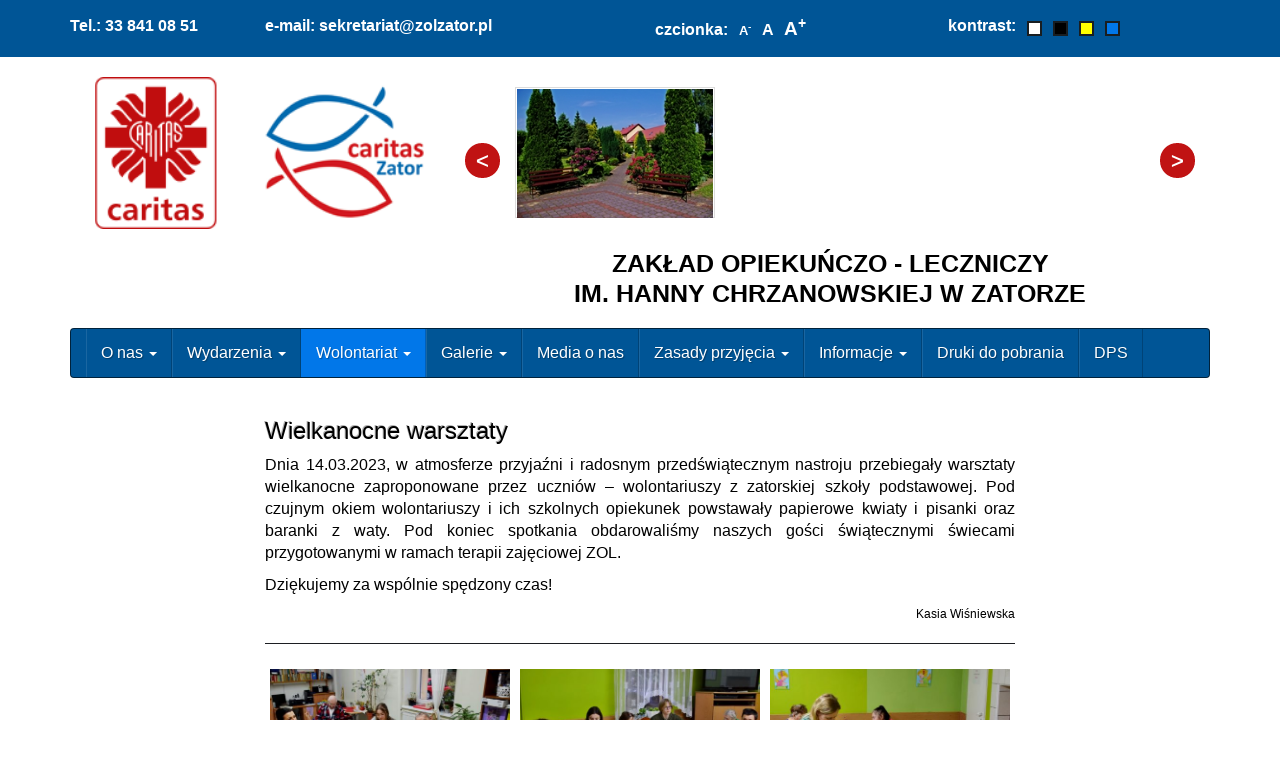

--- FILE ---
content_type: text/html; charset=UTF-8
request_url: https://zator.caritas.pl/zol/index.php/wolontariat/wielkanocne-warsztaty/
body_size: 15888
content:
<!DOCTYPE html>
<html  lang="pl-PL">
    <head>
      <meta charset="UTF-8" />
      <meta name="description" content="">
      <meta name="viewport" content="width=device-width, initial-scale=1.0">
    <link rel="profile" href="http://gmpg.org/xfn/11">
	<link rel="pingback" href="https://zator.caritas.pl/zol/xmlrpc.php">
<script type="text/javascript">var tikvaHeaderImage = [{"url":"http:\/\/zator.caritas.pl\/beta.zator.caritas.pl\/new.zator.caritas.pl\/zol\/wp-content\/uploads\/2015\/09\/doublelogo.png","height":120,"width":277,"thumbnail":"http:\/\/zator.caritas.pl\/beta.zator.caritas.pl\/new.zator.caritas.pl\/zol\/wp-content\/uploads\/2015\/09\/doublelogo.png","id":174,"dontscale":"1"},"","",""]</script>
        <title>Wielkanocne warsztaty</title>
<link rel='dns-prefetch' href='//s.w.org' />
<link rel="alternate" type="application/rss+xml" title=" &raquo; Kanał z wpisami" href="https://zator.caritas.pl/zol/index.php/feed/" />
		<script type="text/javascript">
			window._wpemojiSettings = {"baseUrl":"https:\/\/s.w.org\/images\/core\/emoji\/11\/72x72\/","ext":".png","svgUrl":"https:\/\/s.w.org\/images\/core\/emoji\/11\/svg\/","svgExt":".svg","source":{"concatemoji":"https:\/\/zator.caritas.pl\/zol\/wp-includes\/js\/wp-emoji-release.min.js?ver=4.9.28"}};
			!function(e,a,t){var n,r,o,i=a.createElement("canvas"),p=i.getContext&&i.getContext("2d");function s(e,t){var a=String.fromCharCode;p.clearRect(0,0,i.width,i.height),p.fillText(a.apply(this,e),0,0);e=i.toDataURL();return p.clearRect(0,0,i.width,i.height),p.fillText(a.apply(this,t),0,0),e===i.toDataURL()}function c(e){var t=a.createElement("script");t.src=e,t.defer=t.type="text/javascript",a.getElementsByTagName("head")[0].appendChild(t)}for(o=Array("flag","emoji"),t.supports={everything:!0,everythingExceptFlag:!0},r=0;r<o.length;r++)t.supports[o[r]]=function(e){if(!p||!p.fillText)return!1;switch(p.textBaseline="top",p.font="600 32px Arial",e){case"flag":return s([55356,56826,55356,56819],[55356,56826,8203,55356,56819])?!1:!s([55356,57332,56128,56423,56128,56418,56128,56421,56128,56430,56128,56423,56128,56447],[55356,57332,8203,56128,56423,8203,56128,56418,8203,56128,56421,8203,56128,56430,8203,56128,56423,8203,56128,56447]);case"emoji":return!s([55358,56760,9792,65039],[55358,56760,8203,9792,65039])}return!1}(o[r]),t.supports.everything=t.supports.everything&&t.supports[o[r]],"flag"!==o[r]&&(t.supports.everythingExceptFlag=t.supports.everythingExceptFlag&&t.supports[o[r]]);t.supports.everythingExceptFlag=t.supports.everythingExceptFlag&&!t.supports.flag,t.DOMReady=!1,t.readyCallback=function(){t.DOMReady=!0},t.supports.everything||(n=function(){t.readyCallback()},a.addEventListener?(a.addEventListener("DOMContentLoaded",n,!1),e.addEventListener("load",n,!1)):(e.attachEvent("onload",n),a.attachEvent("onreadystatechange",function(){"complete"===a.readyState&&t.readyCallback()})),(n=t.source||{}).concatemoji?c(n.concatemoji):n.wpemoji&&n.twemoji&&(c(n.twemoji),c(n.wpemoji)))}(window,document,window._wpemojiSettings);
		</script>
		<style type="text/css">
img.wp-smiley,
img.emoji {
	display: inline !important;
	border: none !important;
	box-shadow: none !important;
	height: 1em !important;
	width: 1em !important;
	margin: 0 .07em !important;
	vertical-align: -0.1em !important;
	background: none !important;
	padding: 0 !important;
}
</style>
<link rel='stylesheet' id='photoswipe-core-css-css'  href='https://zator.caritas.pl/zol/wp-content/plugins/photoswipe-masonry/photoswipe-dist/photoswipe.css?ver=4.9.28' type='text/css' media='all' />
<link rel='stylesheet' id='pswp-skin-css'  href='https://zator.caritas.pl/zol/wp-content/plugins/photoswipe-masonry/photoswipe-dist/default-skin/default-skin.css?ver=4.9.28' type='text/css' media='all' />
<link rel='stylesheet' id='bootstrap-styles-css'  href='https://zator.caritas.pl/zol/wp-content/themes/tikva/css/design/slate_accessibility_ready.min.css?ver=20140626' type='text/css' media='all' />
<link rel='stylesheet' id='tikva-style-css'  href='https://zator.caritas.pl/zol/wp-content/themes/tikva/style.css?ver=4.9.28' type='text/css' media='all' />
<script type='text/javascript' src='https://zator.caritas.pl/zol/wp-includes/js/jquery/jquery.js?ver=1.12.4'></script>
<script type='text/javascript' src='https://zator.caritas.pl/zol/wp-includes/js/jquery/jquery-migrate.min.js?ver=1.4.1'></script>
<script type='text/javascript' src='https://zator.caritas.pl/zol/wp-content/plugins/photoswipe-masonry/photoswipe-dist/photoswipe.min.js?ver=4.9.28'></script>
<script type='text/javascript' src='https://zator.caritas.pl/zol/wp-content/plugins/photoswipe-masonry/photoswipe-masonry.js?ver=4.9.28'></script>
<script type='text/javascript' src='https://zator.caritas.pl/zol/wp-content/plugins/photoswipe-masonry/photoswipe-dist/photoswipe-ui-default.min.js?ver=4.9.28'></script>
<script type='text/javascript' src='https://zator.caritas.pl/zol/wp-content/plugins/photoswipe-masonry/masonry.pkgd.min.js?ver=4.9.28'></script>
<script type='text/javascript' src='https://zator.caritas.pl/zol/wp-content/plugins/photoswipe-masonry/imagesloaded.pkgd.min.js?ver=4.9.28'></script>
<script type='text/javascript' src='http://zator.caritas.pl/zol/wp-content/plugins/tiny-carousel-horizontal-slider/inc/jquery.tinycarousel.js?ver=4.9.28'></script>
<link rel='https://api.w.org/' href='https://zator.caritas.pl/zol/index.php/wp-json/' />
<link rel="EditURI" type="application/rsd+xml" title="RSD" href="https://zator.caritas.pl/zol/xmlrpc.php?rsd" />
<link rel="wlwmanifest" type="application/wlwmanifest+xml" href="https://zator.caritas.pl/zol/wp-includes/wlwmanifest.xml" /> 
<meta name="generator" content="WordPress 4.9.28" />
<link rel="canonical" href="https://zator.caritas.pl/zol/index.php/wolontariat/wielkanocne-warsztaty/" />
<link rel='shortlink' href='https://zator.caritas.pl/zol/?p=5872' />
<link rel="alternate" type="application/json+oembed" href="https://zator.caritas.pl/zol/index.php/wp-json/oembed/1.0/embed?url=https%3A%2F%2Fzator.caritas.pl%2Fzol%2Findex.php%2Fwolontariat%2Fwielkanocne-warsztaty%2F" />
<link rel="alternate" type="text/xml+oembed" href="https://zator.caritas.pl/zol/index.php/wp-json/oembed/1.0/embed?url=https%3A%2F%2Fzator.caritas.pl%2Fzol%2Findex.php%2Fwolontariat%2Fwielkanocne-warsztaty%2F&#038;format=xml" />
<style type="text/css" id="custom-background-css">
body.custom-background { background-color: #ffffff; }
</style>
<!-- BEGIN GADWP v5.1.2.5 Universal Analytics - https://deconf.com/google-analytics-dashboard-wordpress/ -->
<script>
(function(i,s,o,g,r,a,m){i['GoogleAnalyticsObject']=r;i[r]=i[r]||function(){
	(i[r].q=i[r].q||[]).push(arguments)},i[r].l=1*new Date();a=s.createElement(o),
	m=s.getElementsByTagName(o)[0];a.async=1;a.src=g;m.parentNode.insertBefore(a,m)
})(window,document,'script','https://www.google-analytics.com/analytics.js','ga');
  ga('create', 'UA-68668901-3', 'auto');
  ga('send', 'pageview');
</script>
<!-- END GADWP Universal Analytics -->
                <!-- HTML5 shim and Respond.js IE8 support of HTML5 elements and media queries -->
        <!--[if lt IE 9]>
        <script src="//oss.maxcdn.com/html5shiv/3.7.2/html5shiv.min.js"></script>
        <script src="//oss.maxcdn.com/respond/1.4.2/respond.min.js"></script>
        <![endif]-->

</head>


    <body class="page-template-default page page-id-5872 page-child parent-pageid-1262 custom-background">

		
	<div class="belkaTop entry">
		<div class="container">
			<div class="row">
				<div class="telefon pull-left entry col-md-2 col-sm-6" >Tel.: 33 841 08 51</div>
				<div class="mail pull-left entry col-md-4 col-sm-6">e-mail: sekretariat@zolzator.pl</div>
				<div class="czcionka pull-left entry col-md-3 col-sm-6">czcionka: 
					<a href="#" id="small" class="font-size ">A<sup>-</sup></a>
        			<a href="#" id="normal" class="font-size ">A</a>
        			<a href="#" id="big" class="font-size ">A<sup>+</sup></a>
				
				</div>
				<div class="kontrast pull-left entry col-md-3 col-sm-6">kontrast:
					<a href="#" id="color-normal" class="font-color" ></a>
					<a href="#"  id="white" class="font-color"></a>
					<a href="#" id="grey" class="font-color"></a>
					<a href="#" id="reg" class="removeColor"></a>
				</div>
			</div>
		</div>
	</div>
     <div id="skip-link">
    <a href="#content" class="sr-only element-focusable">Przejdź do głównej zawartości</a>
    
    <a href="http://zator.caritas.pl/zol/index.php/mapa-serwisu/" class="sr-only element-focusable">Przejdź do mapy serwisu</a>
    <a href="http://zator.caritas.pl/" class="sr-only element-focusable">Przejdź do strony głównej serwisu</a>
    </div>
    <div role="banner"  transparent; ;">

<div class="container">
    <div class="masthead col-md-4 col-sm-4">
        <h3><a class="header-url" href="https://zator.caritas.pl/zol/"> </a></h3>

            <div id="site-header">
                <a href="http://zator.caritas.pl/" title="Przejście do strony startowej Ośrodka Caritas w Zatorze"  rel="home">
                    <img id="site-header-image" src="https://zator.caritas.pl/beta.zator.caritas.pl/new.zator.caritas.pl/zol/wp-content/uploads/2015/09/doublelogo.png" width="1" height="1" data-width="277" data-height="120" alt="Powrót do strony startowej">
                </a>
            </div>

    </div>
    <div class="widget_top col-md-8 col-sm-8">
        <div class="carousel">
        <aside id="shortcode-widget-2" class="widget shortcode_widget">			<div class="textwidget"><style type='text/css' media='screen'>
#tiny-carousel-slider1 { height: 1%; margin: 30px 0 0; overflow:hidden; position: relative; padding: 0 50px 10px;   }
#tiny-carousel-slider1 .viewport { height: 131px; overflow: hidden; position: relative; }
#tiny-carousel-slider1 .buttons { background: #C01313; border-radius: 35px; display: block; position: absolute;
top: 40%; left: 0; width: 35px; height: 35px; color: #fff; font-weight: bold; text-align: center; line-height: 35px; text-decoration: none;
font-size: 22px; }
#tiny-carousel-slider1 .next { right: 0; left: auto;top: 40%; }
#tiny-carousel-slider1 .buttons:hover{ color: #C01313;background: #fff; }
#tiny-carousel-slider1 .disable { visibility: hidden; }
#tiny-carousel-slider1 .overview { list-style: none; position: absolute; padding: 0; margin: 0; width: 200px; left: 0 top: 0; }
#tiny-carousel-slider1 .overview li{ float: left; margin: 0 20px 0 0; padding: 1px; height: 131px; border: 1px solid #dcdcdc; width: 200px;}
</style><div id="tiny-carousel-slider1"><a class="buttons prev" href="#">&#60;</a><div class="viewport"><ul class="overview"><li><img src="http://zator.caritas.pl/zol/wp-content/plugins/tiny-carousel-horizontal-slider/images/IMGP8496_pop.JPG" /></li><li><img src="http://zator.caritas.pl/zol/wp-content/plugins/tiny-carousel-horizontal-slider/images/IMGP8521_pop.JPG" /></li><li><img src="http://zator.caritas.pl/zol/wp-content/plugins/tiny-carousel-horizontal-slider/images/IMGP8500_pop.JPG" /></li><li><img src="http://zator.caritas.pl/zol/wp-content/plugins/tiny-carousel-horizontal-slider/images/IMGP8527_pop.JPG" /></li><li><img src="http://zator.caritas.pl/zol/wp-content/plugins/tiny-carousel-horizontal-slider/images/DSC_3525_pop.JPG" /></li><li><img src="http://zator.caritas.pl/zol/wp-content/plugins/tiny-carousel-horizontal-slider/images/IMGP8481_pop.JPG" /></li></ul></div><a class="buttons next" href="#">&#62;</a></div><script type="text/javascript">jQuery(document).ready(function(){jQuery('#tiny-carousel-slider1').tinycarousel({ buttons: true, interval: true, intervalTime: 5000, animationTime: 2000 });});</script></div>
			</aside>        </div>
        <div class="TopTitle">ZAKŁAD OPIEKUŃCZO - LECZNICZY </br>IM. HANNY CHRZANOWSKIEJ W ZATORZE</div>
    </div>
 </div>

<div class="container">
    <!-- Fixed navbar -->
    <div class="navbar  navbar-default  entry back-red" role="navigation">
           <div id="navbar-header" class="navbar-header">
                <div id="navbar-toggle-screenreader"><a href="#" class="sr-only element-focusable" data-toggle="collapse" data-target=".navbar-collapse">Toggle navigation</a></div>

                <button type="button" class="navbar-toggle" data-toggle="collapse" data-target=".navbar-collapse">
                <span class="sr-only">Toggle navigation</span>
                    <span class="icon-bar"></span>
                    <span class="icon-bar"></span>
                    <span class="icon-bar"></span>
                </button>

                            </div>
            <div class="navbar-collapse collapse">
                <ul class="nav navbar-nav">
                    <li id="nav-menu-item-7" class="main-menu-item  menu-item-even menu-item-depth-0 menu-item menu-item-type-post_type menu-item-object-page menu-item-home menu-item-has-children dropdown"><a href="https://zator.caritas.pl/zol/" class="dropdown-toggle" data-toggle="dropdown" class="menu-link main-menu-link">O nas <b class="caret"></b></a>
<ul class="dropdown-menu">
	<li id="nav-menu-item-232" class="sub-menu-item  menu-item-odd menu-item-depth-1 menu-item menu-item-type-post_type menu-item-object-page menu-item-home"><a href="https://zator.caritas.pl/zol/" class="menu-link sub-menu-link">O nas</a></li>
	<li id="nav-menu-item-506" class="sub-menu-item  menu-item-odd menu-item-depth-1 menu-item menu-item-type-post_type menu-item-object-page"><a href="https://zator.caritas.pl/zol/index.php/przykladowa-strona/terapia-zajeciowa/" class="menu-link sub-menu-link">Terapia</a></li>
	<li id="nav-menu-item-75" class="sub-menu-item  menu-item-odd menu-item-depth-1 menu-item menu-item-type-post_type menu-item-object-page"><a href="https://zator.caritas.pl/zol/index.php/przykladowa-strona/kaplica/" class="menu-link sub-menu-link">Kaplica</a></li>
	<li id="nav-menu-item-178" class="sub-menu-item  menu-item-odd menu-item-depth-1 menu-item menu-item-type-post_type menu-item-object-page"><a href="https://zator.caritas.pl/zol/index.php/przykladowa-strona/patronka-zol/" class="menu-link sub-menu-link">Patronka ZOL</a></li>
	<li id="nav-menu-item-195" class="sub-menu-item  menu-item-odd menu-item-depth-1 menu-item menu-item-type-post_type menu-item-object-page"><a href="https://zator.caritas.pl/zol/index.php/przykladowa-strona/kontakt/" class="menu-link sub-menu-link">Kontakt</a></li>
	<li id="nav-menu-item-190" class="sub-menu-item  menu-item-odd menu-item-depth-1 menu-item menu-item-type-post_type menu-item-object-page"><a href="https://zator.caritas.pl/zol/index.php/przykladowa-strona/lokalizacja-2/" class="menu-link sub-menu-link">Lokalizacja</a></li>
</ul>
</li>
<li id="nav-menu-item-747" class="main-menu-item  menu-item-even menu-item-depth-0 menu-item menu-item-type-post_type menu-item-object-page menu-item-has-children dropdown"><a href="https://zator.caritas.pl/zol/index.php/wydarzenia-4/" class="dropdown-toggle" data-toggle="dropdown" class="menu-link main-menu-link">Wydarzenia <b class="caret"></b></a>
<ul class="dropdown-menu">
	<li id="nav-menu-item-8726" class="sub-menu-item  menu-item-odd menu-item-depth-1 menu-item menu-item-type-post_type menu-item-object-page menu-item-has-children dropdown-submenu dropdown"><a href="https://zator.caritas.pl/zol/index.php/wydarzenia-2025/" class="dropdown-toggle" data-toggle="dropdown" class="menu-link sub-menu-link">Wydarzenia 2025</a>
	<ul class="dropdown-menu">
		<li id="nav-menu-item-9609" class="sub-menu-item sub-sub-menu-item menu-item-even menu-item-depth-2 menu-item menu-item-type-post_type menu-item-object-page"><a href="https://zator.caritas.pl/zol/index.php/muzyka-laczy-pokolenia/" class="menu-link sub-menu-link">Muzyka łączy pokolenia</a></li>
		<li id="nav-menu-item-9575" class="sub-menu-item sub-sub-menu-item menu-item-even menu-item-depth-2 menu-item menu-item-type-post_type menu-item-object-page"><a href="https://zator.caritas.pl/zol/index.php/spotkania-informacyjne-z-kandydatami-na-wolontariuszy-2/" class="menu-link sub-menu-link">Spotkania informacyjne z kandydatami na wolontariuszy część 2</a></li>
		<li id="nav-menu-item-9556" class="sub-menu-item sub-sub-menu-item menu-item-even menu-item-depth-2 menu-item menu-item-type-post_type menu-item-object-page"><a href="https://zator.caritas.pl/zol/index.php/pozegnanie-lata/" class="menu-link sub-menu-link">Pożegnanie lata</a></li>
		<li id="nav-menu-item-9511" class="sub-menu-item sub-sub-menu-item menu-item-even menu-item-depth-2 menu-item menu-item-type-post_type menu-item-object-page"><a href="https://zator.caritas.pl/zol/index.php/spotkania-informacyjne-z-kandydatami-na-wolontariuszy/" class="menu-link sub-menu-link">Spotkania informacyjne z kandydatami na wolontariuszy</a></li>
		<li id="nav-menu-item-9499" class="sub-menu-item sub-sub-menu-item menu-item-even menu-item-depth-2 menu-item menu-item-type-post_type menu-item-object-page"><a href="https://zator.caritas.pl/zol/index.php/sierpniowe-grillowanie/" class="menu-link sub-menu-link">Sierpniowe grillowanie</a></li>
		<li id="nav-menu-item-9358" class="sub-menu-item sub-sub-menu-item menu-item-even menu-item-depth-2 menu-item menu-item-type-post_type menu-item-object-page"><a href="https://zator.caritas.pl/zol/index.php/wydarzenia-2025/9314-2/" class="menu-link sub-menu-link">Poświęcenie placu rozbudowy ZOL</a></li>
		<li id="nav-menu-item-9311" class="sub-menu-item sub-sub-menu-item menu-item-even menu-item-depth-2 menu-item menu-item-type-post_type menu-item-object-page"><a href="https://zator.caritas.pl/zol/index.php/wydarzenia-2025/urodziny-pani-wandy/" class="menu-link sub-menu-link">Urodziny Pani Wandy</a></li>
		<li id="nav-menu-item-9236" class="sub-menu-item sub-sub-menu-item menu-item-even menu-item-depth-2 menu-item menu-item-type-post_type menu-item-object-page"><a href="https://zator.caritas.pl/zol/index.php/wydarzenia-2025/wolontariusze-ze-sp-w-podolszu-znowu-u-nas/" class="menu-link sub-menu-link">Wolontariusze ze SP w Podolszu znowu u nas…</a></li>
		<li id="nav-menu-item-9215" class="sub-menu-item sub-sub-menu-item menu-item-even menu-item-depth-2 menu-item menu-item-type-post_type menu-item-object-page"><a href="https://zator.caritas.pl/zol/index.php/wydarzenia-2025/umowa-na-budowe-nowego-budynku-zol-w-zatorze-podpisana/" class="menu-link sub-menu-link">Umowa na budowę nowego budynku ZOL w Zatorze… podpisana</a></li>
		<li id="nav-menu-item-9202" class="sub-menu-item sub-sub-menu-item menu-item-even menu-item-depth-2 menu-item menu-item-type-post_type menu-item-object-page"><a href="https://zator.caritas.pl/zol/index.php/wydarzenia-2025/wirtualna-wycieczka-do-londynu/" class="menu-link sub-menu-link">Wirtualna wycieczka do Londynu</a></li>
		<li id="nav-menu-item-9174" class="sub-menu-item sub-sub-menu-item menu-item-even menu-item-depth-2 menu-item menu-item-type-post_type menu-item-object-page"><a href="https://zator.caritas.pl/zol/index.php/wydarzenia-2025/spotkanie-z-wolontariuszami-ze-szkoly-podstawowej-zatorze/" class="menu-link sub-menu-link">Spotkanie z wolontariuszami  ze  Szkoły Podstawowej Zatorze</a></li>
		<li id="nav-menu-item-9136" class="sub-menu-item sub-sub-menu-item menu-item-even menu-item-depth-2 menu-item menu-item-type-post_type menu-item-object-page"><a href="https://zator.caritas.pl/zol/index.php/wydarzenia-2025/wykonywanie-swiatecznych-ozdob/" class="menu-link sub-menu-link">Wykonywanie świątecznych ozdób</a></li>
		<li id="nav-menu-item-9108" class="sub-menu-item sub-sub-menu-item menu-item-even menu-item-depth-2 menu-item menu-item-type-post_type menu-item-object-page"><a href="https://zator.caritas.pl/zol/index.php/wydarzenia-2025/zbiorka-zywnosci-tak-pomagam/" class="menu-link sub-menu-link">Zbiórka żywności &#8222;Tak. Pomagam&#8221;</a></li>
		<li id="nav-menu-item-9060" class="sub-menu-item sub-sub-menu-item menu-item-even menu-item-depth-2 menu-item menu-item-type-post_type menu-item-object-page"><a href="https://zator.caritas.pl/zol/index.php/wydarzenia-2025/zajecia-z-wolontariuszami-z-sp-podolsze/" class="menu-link sub-menu-link">Zajęcia z wolontariuszami z SP Podolsze</a></li>
		<li id="nav-menu-item-9044" class="sub-menu-item sub-sub-menu-item menu-item-even menu-item-depth-2 menu-item menu-item-type-post_type menu-item-object-page"><a href="https://zator.caritas.pl/zol/index.php/wydarzenia-2025/budujemy-nowa-siedzibe-zol-w-zatorze/" class="menu-link sub-menu-link">Budujemy nową siedzibę ZOL w Zatorze</a></li>
		<li id="nav-menu-item-9011" class="sub-menu-item sub-sub-menu-item menu-item-even menu-item-depth-2 menu-item menu-item-type-post_type menu-item-object-page"><a href="https://zator.caritas.pl/zol/index.php/wydarzenia-2025/dzien-kobiet-w-naszym-osrodku/" class="menu-link sub-menu-link">Dzień Kobiet w naszym Ośrodku</a></li>
		<li id="nav-menu-item-9016" class="sub-menu-item sub-sub-menu-item menu-item-even menu-item-depth-2 menu-item menu-item-type-post_type menu-item-object-page"><a href="https://zator.caritas.pl/zol/index.php/wydarzenia-2025/paczki-od-tmzz/" class="menu-link sub-menu-link">Pączki od TMZZ</a></li>
		<li id="nav-menu-item-8985" class="sub-menu-item sub-sub-menu-item menu-item-even menu-item-depth-2 menu-item menu-item-type-post_type menu-item-object-page"><a href="https://zator.caritas.pl/zol/index.php/wydarzenia-2025/wizyta-wolontariuszy-z-sp-w-podolszu-w-naszym-osrodku/" class="menu-link sub-menu-link">Wizyta wolontariuszy z SP w Podolszu w naszym ośrodku</a></li>
		<li id="nav-menu-item-8948" class="sub-menu-item sub-sub-menu-item menu-item-even menu-item-depth-2 menu-item menu-item-type-post_type menu-item-object-page"><a href="https://zator.caritas.pl/zol/index.php/wydarzenia-2025/spotkanie-z-wolontariuszami-z-sp-w-zatorze/" class="menu-link sub-menu-link">Spotkanie z wolontariuszami z SP w Zatorze</a></li>
		<li id="nav-menu-item-8920" class="sub-menu-item sub-sub-menu-item menu-item-even menu-item-depth-2 menu-item menu-item-type-post_type menu-item-object-page"><a href="https://zator.caritas.pl/zol/index.php/wydarzenia-2025/o-zdrowym-zywieniu/" class="menu-link sub-menu-link">O zdrowym żywieniu…</a></li>
		<li id="nav-menu-item-8892" class="sub-menu-item sub-sub-menu-item menu-item-even menu-item-depth-2 menu-item menu-item-type-post_type menu-item-object-page"><a href="https://zator.caritas.pl/zol/index.php/wydarzenia-2025/urodziny-pani-krystyny/" class="menu-link sub-menu-link">Urodziny Pani Krystyny</a></li>
		<li id="nav-menu-item-8846" class="sub-menu-item sub-sub-menu-item menu-item-even menu-item-depth-2 menu-item menu-item-type-post_type menu-item-object-page"><a href="https://zator.caritas.pl/zol/index.php/wydarzenia-2025/koncert-zespolu-podolszanki/" class="menu-link sub-menu-link">Koncert zespołu &#8222;Podolszanki&#8221;</a></li>
		<li id="nav-menu-item-8809" class="sub-menu-item sub-sub-menu-item menu-item-even menu-item-depth-2 menu-item menu-item-type-post_type menu-item-object-page"><a href="https://zator.caritas.pl/zol/index.php/wydarzenia-2025/wizyta-duszpasterska/" class="menu-link sub-menu-link">Wizyta Duszpasterska</a></li>
		<li id="nav-menu-item-8785" class="sub-menu-item sub-sub-menu-item menu-item-even menu-item-depth-2 menu-item menu-item-type-post_type menu-item-object-page"><a href="https://zator.caritas.pl/zol/index.php/wydarzenia-2025/koncert-koled/" class="menu-link sub-menu-link">Koncert kolęd</a></li>
		<li id="nav-menu-item-8737" class="sub-menu-item sub-sub-menu-item menu-item-even menu-item-depth-2 menu-item menu-item-type-post_type menu-item-object-page"><a href="https://zator.caritas.pl/zol/index.php/wydarzenia-2025/urodziny-pana-zenona/" class="menu-link sub-menu-link">Urodziny Pana Zenona</a></li>
		<li id="nav-menu-item-8722" class="sub-menu-item sub-sub-menu-item menu-item-even menu-item-depth-2 menu-item menu-item-type-post_type menu-item-object-page"><a href="https://zator.caritas.pl/zol/index.php/wydarzenia-2025/urodziny-pana-boleslawa/" class="menu-link sub-menu-link">Urodziny Pana Bolesława</a></li>
	</ul>
</li>
	<li id="nav-menu-item-7118" class="sub-menu-item  menu-item-odd menu-item-depth-1 menu-item menu-item-type-post_type menu-item-object-page menu-item-has-children dropdown-submenu dropdown"><a href="https://zator.caritas.pl/zol/index.php/wydarzenia-4/wydarzenia-2024/" class="dropdown-toggle" data-toggle="dropdown" class="menu-link sub-menu-link">Wydarzenia 2024</a>
	<ul class="dropdown-menu">
		<li id="nav-menu-item-8684" class="sub-menu-item sub-sub-menu-item menu-item-even menu-item-depth-2 menu-item menu-item-type-post_type menu-item-object-page"><a href="https://zator.caritas.pl/zol/index.php/wydarzenia-4/wydarzenia-2024/upominki-od-fundacji-biedronka/" class="menu-link sub-menu-link">Upominki od Fundacji Biedronka</a></li>
		<li id="nav-menu-item-8678" class="sub-menu-item sub-sub-menu-item menu-item-even menu-item-depth-2 menu-item menu-item-type-post_type menu-item-object-page"><a href="https://zator.caritas.pl/zol/index.php/wydarzenia-4/wydarzenia-2024/urodziny-pani-stefani/" class="menu-link sub-menu-link">Urodziny Pani Stefani</a></li>
		<li id="nav-menu-item-8671" class="sub-menu-item sub-sub-menu-item menu-item-even menu-item-depth-2 menu-item menu-item-type-post_type menu-item-object-page"><a href="https://zator.caritas.pl/zol/index.php/wydarzenia-4/wydarzenia-2024/wizytacja-ks-biskupa-roberta-chrzaszcza/" class="menu-link sub-menu-link">Wizytacja Ks. Biskupa Roberta Chrząszcza</a></li>
		<li id="nav-menu-item-8650" class="sub-menu-item sub-sub-menu-item menu-item-even menu-item-depth-2 menu-item menu-item-type-post_type menu-item-object-page"><a href="https://zator.caritas.pl/zol/index.php/wydarzenia-4/wydarzenia-2024/tworzenie-szopek-z-wolontariuszami-z-sp-graboszyce/" class="menu-link sub-menu-link">Tworzenie szopek z wolontariuszami z SP Graboszyce</a></li>
		<li id="nav-menu-item-8621" class="sub-menu-item sub-sub-menu-item menu-item-even menu-item-depth-2 menu-item menu-item-type-post_type menu-item-object-page"><a href="https://zator.caritas.pl/zol/index.php/wydarzenia-4/wydarzenia-2024/spotkanie-z-wolontariuszami-z-sp-w-podolszu/" class="menu-link sub-menu-link">Spotkanie z wolontariuszami z SP w Podolszu</a></li>
		<li id="nav-menu-item-8576" class="sub-menu-item sub-sub-menu-item menu-item-even menu-item-depth-2 menu-item menu-item-type-post_type menu-item-object-page"><a href="https://zator.caritas.pl/zol/index.php/wydarzenia-4/wydarzenia-2024/jubileuszowa-xxv-zbiorka-zywnosci-tak-pomagam/" class="menu-link sub-menu-link">Jubileuszowa XXV Zbiórka Żywności „TAK. POMAGAM!”</a></li>
		<li id="nav-menu-item-8558" class="sub-menu-item sub-sub-menu-item menu-item-even menu-item-depth-2 menu-item menu-item-type-post_type menu-item-object-page"><a href="https://zator.caritas.pl/zol/index.php/wydarzenia-4/wydarzenia-2024/spotkanie-z-mikolajem/" class="menu-link sub-menu-link">Spotkanie z Mikołajem…</a></li>
		<li id="nav-menu-item-8452" class="sub-menu-item sub-sub-menu-item menu-item-even menu-item-depth-2 menu-item menu-item-type-post_type menu-item-object-page"><a href="https://zator.caritas.pl/zol/index.php/wydarzenia-4/wydarzenia-2024/poznajemy-z-wolontariuszami-kraje-europy/" class="menu-link sub-menu-link">Poznajemy z wolontariuszami kraje Europy</a></li>
		<li id="nav-menu-item-8422" class="sub-menu-item sub-sub-menu-item menu-item-even menu-item-depth-2 menu-item menu-item-type-post_type menu-item-object-page"><a href="https://zator.caritas.pl/zol/index.php/wydarzenia-4/wydarzenia-2024/swietowanie-dnia-zyczliwosci-w-naszym-osrodku/" class="menu-link sub-menu-link">Świętowanie Dnia Życzliwości w naszym Ośrodku</a></li>
		<li id="nav-menu-item-8383" class="sub-menu-item sub-sub-menu-item menu-item-even menu-item-depth-2 menu-item menu-item-type-post_type menu-item-object-page"><a href="https://zator.caritas.pl/zol/index.php/wydarzenia-4/wydarzenia-2024/gry-planszowe-z-wolontariuszami-z-sp-z-graboszyc-2/" class="menu-link sub-menu-link">Gry planszowe z wolontariuszami z SP z Graboszyc</a></li>
		<li id="nav-menu-item-8355" class="sub-menu-item sub-sub-menu-item menu-item-even menu-item-depth-2 menu-item menu-item-type-post_type menu-item-object-page"><a href="https://zator.caritas.pl/zol/index.php/wydarzenia-4/wydarzenia-2024/kolejne-spotkania-z-kandydatami-na-wolontariuszy/" class="menu-link sub-menu-link">Kolejne spotkania z kandydatami na wolontariuszy</a></li>
		<li id="nav-menu-item-8288" class="sub-menu-item sub-sub-menu-item menu-item-even menu-item-depth-2 menu-item menu-item-type-post_type menu-item-object-page"><a href="https://zator.caritas.pl/zol/index.php/wydarzenia-4/wydarzenia-2024/spotkania-informacyjne-z-kandydatami-na-wolontariuszy/" class="menu-link sub-menu-link">Spotkania informacyjne z kandydatami na wolontariuszy</a></li>
		<li id="nav-menu-item-8272" class="sub-menu-item sub-sub-menu-item menu-item-even menu-item-depth-2 menu-item menu-item-type-post_type menu-item-object-page"><a href="https://zator.caritas.pl/zol/index.php/wydarzenia-4/wydarzenia-2024/w-swiecie-muzycznych-fascynacji-oliwii/" class="menu-link sub-menu-link">W świecie muzycznych fascynacji  Oliwii</a></li>
		<li id="nav-menu-item-8209" class="sub-menu-item sub-sub-menu-item menu-item-even menu-item-depth-2 menu-item menu-item-type-post_type menu-item-object-page"><a href="https://zator.caritas.pl/zol/index.php/wydarzenia-4/wydarzenia-2024/imieniny-ksiedza-dyrektora/" class="menu-link sub-menu-link">Imieniny Księdza Dyrektora</a></li>
		<li id="nav-menu-item-8200" class="sub-menu-item sub-sub-menu-item menu-item-even menu-item-depth-2 menu-item menu-item-type-post_type menu-item-object-page"><a href="https://zator.caritas.pl/zol/index.php/wydarzenia-4/wydarzenia-2024/probna-ewakuacja/" class="menu-link sub-menu-link">Próbna ewakuacja</a></li>
		<li id="nav-menu-item-8164" class="sub-menu-item sub-sub-menu-item menu-item-even menu-item-depth-2 menu-item menu-item-type-post_type menu-item-object-page"><a href="https://zator.caritas.pl/zol/index.php/wydarzenia-4/wydarzenia-2024/biesiada-z-prazonymi/" class="menu-link sub-menu-link">Biesiada z prażonymi</a></li>
		<li id="nav-menu-item-8121" class="sub-menu-item sub-sub-menu-item menu-item-even menu-item-depth-2 menu-item menu-item-type-post_type menu-item-object-page"><a href="https://zator.caritas.pl/zol/index.php/wydarzenia-4/wydarzenia-2024/sierpniowe-solenizantki/" class="menu-link sub-menu-link">Sierpniowe Solenizantki</a></li>
		<li id="nav-menu-item-8111" class="sub-menu-item sub-sub-menu-item menu-item-even menu-item-depth-2 menu-item menu-item-type-post_type menu-item-object-page"><a href="https://zator.caritas.pl/zol/index.php/wydarzenia-4/wydarzenia-2024/odpust-ku-czci-edmunda-bojanowskiego/" class="menu-link sub-menu-link">Odpust ku czci Edmunda Bojanowskiego</a></li>
		<li id="nav-menu-item-8003" class="sub-menu-item sub-sub-menu-item menu-item-even menu-item-depth-2 menu-item menu-item-type-post_type menu-item-object-page"><a href="https://zator.caritas.pl/zol/index.php/wydarzenia-4/wydarzenia-2024/spotkanie-z-alpakami/" class="menu-link sub-menu-link">Spotkanie z alpakami</a></li>
		<li id="nav-menu-item-7913" class="sub-menu-item sub-sub-menu-item menu-item-even menu-item-depth-2 menu-item menu-item-type-post_type menu-item-object-page"><a href="https://zator.caritas.pl/zol/index.php/wydarzenia-4/wydarzenia-2024/pozegnanie-ksiedza-kapelana-zbigniewa-medonia/" class="menu-link sub-menu-link">Pożegnanie Księdza Kapelana Zbigniewa Medonia</a></li>
		<li id="nav-menu-item-7891" class="sub-menu-item sub-sub-menu-item menu-item-even menu-item-depth-2 menu-item menu-item-type-post_type menu-item-object-page"><a href="https://zator.caritas.pl/zol/index.php/wydarzenia-4/wydarzenia-2024/podziekowania-dla-wolontariuszy/" class="menu-link sub-menu-link">Podziękowania dla wolontariuszy</a></li>
		<li id="nav-menu-item-7829" class="sub-menu-item sub-sub-menu-item menu-item-even menu-item-depth-2 menu-item menu-item-type-post_type menu-item-object-page"><a href="https://zator.caritas.pl/zol/index.php/wydarzenia-4/wydarzenia-2024/wolontariusze-z-sp-z-podolsza-znowu-u-nas/" class="menu-link sub-menu-link">Wolontariusze z SP z Podolsza znowu u nas…</a></li>
		<li id="nav-menu-item-7798" class="sub-menu-item sub-sub-menu-item menu-item-even menu-item-depth-2 menu-item menu-item-type-post_type menu-item-object-page"><a href="https://zator.caritas.pl/zol/index.php/wydarzenia-4/wydarzenia-2024/gimnastyka-umyslu/" class="menu-link sub-menu-link">Gimnastyka umysłu</a></li>
		<li id="nav-menu-item-7816" class="sub-menu-item sub-sub-menu-item menu-item-even menu-item-depth-2 menu-item menu-item-type-post_type menu-item-object-page"><a href="https://zator.caritas.pl/zol/index.php/wydarzenia-4/wydarzenia-2024/urodziny/" class="menu-link sub-menu-link">Urodziny</a></li>
		<li id="nav-menu-item-7748" class="sub-menu-item sub-sub-menu-item menu-item-even menu-item-depth-2 menu-item menu-item-type-post_type menu-item-object-page"><a href="https://zator.caritas.pl/zol/index.php/wydarzenia-4/wydarzenia-2024/spotkanie-ze-strazakami/" class="menu-link sub-menu-link">Spotkanie ze strażakami</a></li>
		<li id="nav-menu-item-7712" class="sub-menu-item sub-sub-menu-item menu-item-even menu-item-depth-2 menu-item menu-item-type-post_type menu-item-object-page"><a href="https://zator.caritas.pl/zol/index.php/wydarzenia-4/wydarzenia-2024/dzien-ziemi/" class="menu-link sub-menu-link">Dzień Ziemi</a></li>
		<li id="nav-menu-item-7674" class="sub-menu-item sub-sub-menu-item menu-item-even menu-item-depth-2 menu-item menu-item-type-post_type menu-item-object-page"><a href="https://zator.caritas.pl/zol/index.php/wydarzenia-4/wydarzenia-2024/gry-planszowe-z-wolontariuszami-z-sp-z-graboszyc/" class="menu-link sub-menu-link">Gry planszowe z wolontariuszami z SP z Graboszyc</a></li>
		<li id="nav-menu-item-7578" class="sub-menu-item sub-sub-menu-item menu-item-even menu-item-depth-2 menu-item menu-item-type-post_type menu-item-object-page"><a href="https://zator.caritas.pl/zol/index.php/wydarzenia-4/wydarzenia-2024/wiosenne-warsztaty/" class="menu-link sub-menu-link">Wiosenne warsztaty</a></li>
		<li id="nav-menu-item-7552" class="sub-menu-item sub-sub-menu-item menu-item-even menu-item-depth-2 menu-item menu-item-type-post_type menu-item-object-page"><a href="https://zator.caritas.pl/zol/index.php/wydarzenia-4/wydarzenia-2024/7509-2/" class="menu-link sub-menu-link">W wielkanocnym klimacie</a></li>
		<li id="nav-menu-item-7507" class="sub-menu-item sub-sub-menu-item menu-item-even menu-item-depth-2 menu-item menu-item-type-post_type menu-item-object-page"><a href="https://zator.caritas.pl/zol/index.php/wydarzenia-4/wydarzenia-2024/ogolnopolska-xxiv-zbiorka-zywnosci-tak-pomagam/" class="menu-link sub-menu-link">Ogólnopolska XXIV Zbiórka Żywności „TAK. POMAGAM!”</a></li>
		<li id="nav-menu-item-7482" class="sub-menu-item sub-sub-menu-item menu-item-even menu-item-depth-2 menu-item menu-item-type-post_type menu-item-object-page"><a href="https://zator.caritas.pl/zol/index.php/wydarzenia-4/wydarzenia-2024/cwiczenia-usprawniajace-zmysly/" class="menu-link sub-menu-link">Ćwiczenia usprawniające zmysły</a></li>
		<li id="nav-menu-item-7428" class="sub-menu-item sub-sub-menu-item menu-item-even menu-item-depth-2 menu-item menu-item-type-post_type menu-item-object-page"><a href="https://zator.caritas.pl/zol/index.php/wydarzenia-4/wydarzenia-2024/kalambury-z-wolontariuszami-ze-szkoly-podstawowej-w-podolszu/" class="menu-link sub-menu-link">Kalambury z wolontariuszami ze Szkoły Podstawowej w Podolszu</a></li>
		<li id="nav-menu-item-7401" class="sub-menu-item sub-sub-menu-item menu-item-even menu-item-depth-2 menu-item menu-item-type-post_type menu-item-object-page"><a href="https://zator.caritas.pl/zol/index.php/wydarzenia-4/wydarzenia-2024/paczki-od-tmzz/" class="menu-link sub-menu-link">Pączki od TMZZ</a></li>
		<li id="nav-menu-item-7395" class="sub-menu-item sub-sub-menu-item menu-item-even menu-item-depth-2 menu-item menu-item-type-post_type menu-item-object-page"><a href="https://zator.caritas.pl/zol/index.php/wydarzenia-4/wydarzenia-2024/przedstawienie-teatralne-w-wykonaniu-uczniow-z-sp-w-graboszycach/" class="menu-link sub-menu-link">Przedstawienie teatralne w wykonaniu uczniów z SP w Graboszycach</a></li>
		<li id="nav-menu-item-7321" class="sub-menu-item sub-sub-menu-item menu-item-even menu-item-depth-2 menu-item menu-item-type-post_type menu-item-object-page"><a href="https://zator.caritas.pl/zol/index.php/wydarzenia-4/wydarzenia-2024/koledowanie-z-pacjentami-zol/" class="menu-link sub-menu-link">Kolędowanie z pacjentami ZOL</a></li>
		<li id="nav-menu-item-7282" class="sub-menu-item sub-sub-menu-item menu-item-even menu-item-depth-2 menu-item menu-item-type-post_type menu-item-object-page"><a href="https://zator.caritas.pl/zol/index.php/wydarzenia-4/wydarzenia-2024/bogusiowy-swiat-dinozaurow/" class="menu-link sub-menu-link">„Bogusiowy świat dinozaurów”</a></li>
		<li id="nav-menu-item-7229" class="sub-menu-item sub-sub-menu-item menu-item-even menu-item-depth-2 menu-item menu-item-type-post_type menu-item-object-page"><a href="https://zator.caritas.pl/zol/index.php/wydarzenia-4/wydarzenia-2024/quiz-koledowy-i-nie-tylko/" class="menu-link sub-menu-link">Quiz kolędowy i nie tylko…</a></li>
		<li id="nav-menu-item-7192" class="sub-menu-item sub-sub-menu-item menu-item-even menu-item-depth-2 menu-item menu-item-type-post_type menu-item-object-page"><a href="https://zator.caritas.pl/zol/index.php/wydarzenia-4/wydarzenia-2024/koledowanie-z-wolontariuszami-ze-szkoly-podstawowej-w-zatorze/" class="menu-link sub-menu-link">Kolędowanie z wolontariuszami ze Szkoły Podstawowej w Zatorze</a></li>
		<li id="nav-menu-item-7165" class="sub-menu-item sub-sub-menu-item menu-item-even menu-item-depth-2 menu-item menu-item-type-post_type menu-item-object-page"><a href="https://zator.caritas.pl/zol/index.php/wydarzenia-4/wydarzenia-2024/w-karnawalowym-klimacie-z-wolontariuszami-z-sp-w-podolszu/" class="menu-link sub-menu-link">W karnawałowym klimacie z wolontariuszami z SP w Podolszu</a></li>
		<li id="nav-menu-item-7122" class="sub-menu-item sub-sub-menu-item menu-item-even menu-item-depth-2 menu-item menu-item-type-post_type menu-item-object-page"><a href="https://zator.caritas.pl/zol/index.php/wydarzenia-4/wydarzenia-2024/spotkanie-oplatkowe/" class="menu-link sub-menu-link">Spotkanie opłatkowe</a></li>
	</ul>
</li>
	<li id="nav-menu-item-5610" class="sub-menu-item  menu-item-odd menu-item-depth-1 menu-item menu-item-type-post_type menu-item-object-page menu-item-has-children dropdown-submenu dropdown"><a href="https://zator.caritas.pl/zol/index.php/wydarzenia-4/wydarzenia-2023/" class="dropdown-toggle" data-toggle="dropdown" class="menu-link sub-menu-link">Wydarzenia 2023</a>
	<ul class="dropdown-menu">
		<li id="nav-menu-item-7083" class="sub-menu-item sub-sub-menu-item menu-item-even menu-item-depth-2 menu-item menu-item-type-post_type menu-item-object-page"><a href="https://zator.caritas.pl/zol/index.php/wydarzenia-4/wydarzenia-2023/wspolne-koledowanie-2/" class="menu-link sub-menu-link">Wspólne kolędowanie</a></li>
		<li id="nav-menu-item-7032" class="sub-menu-item sub-sub-menu-item menu-item-even menu-item-depth-2 menu-item menu-item-type-post_type menu-item-object-page"><a href="https://zator.caritas.pl/zol/index.php/swiety-mikolaj-odwiedzil-naszych-seniorow/" class="menu-link sub-menu-link">Święty Mikołaj odwiedził naszych seniorów</a></li>
		<li id="nav-menu-item-7007" class="sub-menu-item sub-sub-menu-item menu-item-even menu-item-depth-2 menu-item menu-item-type-post_type menu-item-object-page"><a href="https://zator.caritas.pl/zol/index.php/wydarzenia-4/wydarzenia-2023/choinkowe-dary/" class="menu-link sub-menu-link">Choinkowe dary</a></li>
		<li id="nav-menu-item-6997" class="sub-menu-item sub-sub-menu-item menu-item-even menu-item-depth-2 menu-item menu-item-type-post_type menu-item-object-page"><a href="https://zator.caritas.pl/zol/index.php/wydarzenia-4/wydarzenia-2023/tworzenie-swiatecznych-gwiazd-z-wolontariuszami-ze-szkoly-podstawowej-w-graboszycach/" class="menu-link sub-menu-link">Tworzenie świątecznych gwiazd z wolontariuszami ze Szkoły Podstawowej w Graboszycach</a></li>
		<li id="nav-menu-item-6959" class="sub-menu-item sub-sub-menu-item menu-item-even menu-item-depth-2 menu-item menu-item-type-post_type menu-item-object-page"><a href="https://zator.caritas.pl/zol/index.php/wydarzenia-4/wydarzenia-2023/przedswiateczna-zbiorka-zywnosci-w-wzs-w-zatorze-2/" class="menu-link sub-menu-link">Przedświąteczna zbiórka żywności w WZS w Zatorze</a></li>
		<li id="nav-menu-item-6952" class="sub-menu-item sub-sub-menu-item menu-item-even menu-item-depth-2 menu-item menu-item-type-post_type menu-item-object-page"><a href="https://zator.caritas.pl/zol/index.php/wydarzenia-4/wydarzenia-2023/dary-od-szkoly-podstawowej-w-podolszu/" class="menu-link sub-menu-link">Dary od Szkoły Podstawowej w Podolszu</a></li>
		<li id="nav-menu-item-6948" class="sub-menu-item sub-sub-menu-item menu-item-even menu-item-depth-2 menu-item menu-item-type-post_type menu-item-object-page"><a href="https://zator.caritas.pl/zol/index.php/wolontariat/w-przedswiatecznej-atmosferze-czyli/" class="menu-link sub-menu-link">W przedświątecznej atmosferze czyli…</a></li>
		<li id="nav-menu-item-6898" class="sub-menu-item sub-sub-menu-item menu-item-even menu-item-depth-2 menu-item menu-item-type-post_type menu-item-object-page"><a href="https://zator.caritas.pl/zol/index.php/wydarzenia-4/wydarzenia-2023/zbiorka-zywnosci-zakonczona-sukcesem/" class="menu-link sub-menu-link">Zbiórka żywności – zakończona sukcesem</a></li>
		<li id="nav-menu-item-6878" class="sub-menu-item sub-sub-menu-item menu-item-even menu-item-depth-2 menu-item menu-item-type-post_type menu-item-object-page"><a href="https://zator.caritas.pl/zol/index.php/wydarzenia-4/wydarzenia-2023/o-spotkaniu-z-mikolajem/" class="menu-link sub-menu-link">O spotkaniu z Mikołajem…</a></li>
		<li id="nav-menu-item-6796" class="sub-menu-item sub-sub-menu-item menu-item-even menu-item-depth-2 menu-item menu-item-type-post_type menu-item-object-page"><a href="https://zator.caritas.pl/zol/index.php/wydarzenia-4/wydarzenia-2023/zbiorka-zywnosci-tak-pomagam-2/" class="menu-link sub-menu-link">Zbiórka żywności „TAK. POMAGAM!”</a></li>
		<li id="nav-menu-item-6711" class="sub-menu-item sub-sub-menu-item menu-item-even menu-item-depth-2 menu-item menu-item-type-post_type menu-item-object-page"><a href="https://zator.caritas.pl/zol/index.php/wydarzenia-4/wydarzenia-2023/biesiada-andrzejkowa/" class="menu-link sub-menu-link">Biesiada Andrzejkowa</a></li>
		<li id="nav-menu-item-6744" class="sub-menu-item sub-sub-menu-item menu-item-even menu-item-depth-2 menu-item menu-item-type-post_type menu-item-object-page"><a href="https://zator.caritas.pl/zol/index.php/wydarzenia-4/wydarzenia-2023/wspolczesna-wersja-czerwonego-kapturka/" class="menu-link sub-menu-link">Współczesna wersja Czerwonego Kapturka</a></li>
		<li id="nav-menu-item-6674" class="sub-menu-item sub-sub-menu-item menu-item-even menu-item-depth-2 menu-item menu-item-type-post_type menu-item-object-page"><a href="https://zator.caritas.pl/zol/index.php/wydarzenia-4/wydarzenia-2023/zajecia-muzyczne-z-wolontariuszami-z-wzs-w-zatorze/" class="menu-link sub-menu-link">Zajęcia muzyczne z wolontariuszami z WZS w Zatorze</a></li>
		<li id="nav-menu-item-6644" class="sub-menu-item sub-sub-menu-item menu-item-even menu-item-depth-2 menu-item menu-item-type-post_type menu-item-object-page"><a href="https://zator.caritas.pl/zol/index.php/wydarzenia-4/wydarzenia-2023/dzien-pracownika-socjalnego/" class="menu-link sub-menu-link">Dzień Pracownika Socjalnego</a></li>
		<li id="nav-menu-item-6634" class="sub-menu-item sub-sub-menu-item menu-item-even menu-item-depth-2 menu-item menu-item-type-post_type menu-item-object-page"><a href="https://zator.caritas.pl/zol/index.php/wydarzenia-4/wydarzenia-2023/serce-dla-serca/" class="menu-link sub-menu-link">Serce dla serca</a></li>
		<li id="nav-menu-item-6625" class="sub-menu-item sub-sub-menu-item menu-item-even menu-item-depth-2 menu-item menu-item-type-post_type menu-item-object-page"><a href="https://zator.caritas.pl/zol/index.php/wydarzenia-4/wydarzenia-2023/pisanie-ikon-z-wolontariuszami-z-sp-w-graboszycach/" class="menu-link sub-menu-link">Pisanie ikon z wolontariuszami z SP w Graboszycach</a></li>
		<li id="nav-menu-item-6534" class="sub-menu-item sub-sub-menu-item menu-item-even menu-item-depth-2 menu-item menu-item-type-post_type menu-item-object-page"><a href="https://zator.caritas.pl/zol/index.php/wydarzenia-4/wydarzenia-2023/spotkania-informacyjne-z-kandydatami-na-wolontariuszy/" class="menu-link sub-menu-link">Spotkania informacyjne z kandydatami na wolontariuszy</a></li>
		<li id="nav-menu-item-6501" class="sub-menu-item sub-sub-menu-item menu-item-even menu-item-depth-2 menu-item menu-item-type-post_type menu-item-object-page"><a href="https://zator.caritas.pl/zol/index.php/wydarzenia-4/wydarzenia-2023/imieniny-ks-rafala-2/" class="menu-link sub-menu-link">Imieniny ks. Rafała</a></li>
		<li id="nav-menu-item-6464" class="sub-menu-item sub-sub-menu-item menu-item-even menu-item-depth-2 menu-item menu-item-type-post_type menu-item-object-page"><a href="https://zator.caritas.pl/zol/index.php/wydarzenia-4/wydarzenia-2023/pozegnanie-lata/" class="menu-link sub-menu-link">Pożegnanie lata</a></li>
		<li id="nav-menu-item-6402" class="sub-menu-item sub-sub-menu-item menu-item-even menu-item-depth-2 menu-item menu-item-type-post_type menu-item-object-page"><a href="https://zator.caritas.pl/zol/index.php/wydarzenia-4/wydarzenia-2023/odpust-ku-czci-edmunda-bojanowskiego/" class="menu-link sub-menu-link">Odpust ku czci Edmunda Bojanowskiego</a></li>
		<li id="nav-menu-item-6269" class="sub-menu-item sub-sub-menu-item menu-item-even menu-item-depth-2 menu-item menu-item-type-post_type menu-item-object-page"><a href="https://zator.caritas.pl/zol/index.php/wydarzenia-4/wydarzenia-2023/uroczysta-msza-swieta-w-intencji-wolontariuszy/" class="menu-link sub-menu-link">Uroczysta Msza Święta w intencji Wolontariuszy</a></li>
		<li id="nav-menu-item-6241" class="sub-menu-item sub-sub-menu-item menu-item-even menu-item-depth-2 menu-item menu-item-type-post_type menu-item-object-page"><a href="https://zator.caritas.pl/zol/index.php/wydarzenia-4/wydarzenia-2023/25-lecie-kaplanstwa-ks-zbigniewa-medonia/" class="menu-link sub-menu-link">25 –lecie Kapłaństwa Ks. Zbigniewa Medonia</a></li>
		<li id="nav-menu-item-6221" class="sub-menu-item sub-sub-menu-item menu-item-even menu-item-depth-2 menu-item menu-item-type-post_type menu-item-object-page"><a href="https://zator.caritas.pl/zol/index.php/wydarzenia-4/wydarzenia-2023/pelne-emocji-zajecia-z-muzyka-w-roli-glownej/" class="menu-link sub-menu-link">Pełne emocji zajęcia z muzyką w roli głównej</a></li>
		<li id="nav-menu-item-6159" class="sub-menu-item sub-sub-menu-item menu-item-even menu-item-depth-2 menu-item menu-item-type-post_type menu-item-object-page"><a href="https://zator.caritas.pl/zol/index.php/wydarzenia-4/wydarzenia-2023/tworzenie-kroniki-z-wolontariuszami-z-sp-w-podolszu/" class="menu-link sub-menu-link">Tworzenie kroniki z wolontariuszami z SP w Podolszu</a></li>
		<li id="nav-menu-item-6122" class="sub-menu-item sub-sub-menu-item menu-item-even menu-item-depth-2 menu-item menu-item-type-post_type menu-item-object-page"><a href="https://zator.caritas.pl/zol/index.php/wydarzenia-4/wydarzenia-2023/poznajemy-polske-z-wolontariuszami-kontynuacja/" class="menu-link sub-menu-link">Poznajemy Polskę z wolontariuszami… kontynuacja</a></li>
		<li id="nav-menu-item-6059" class="sub-menu-item sub-sub-menu-item menu-item-even menu-item-depth-2 menu-item menu-item-type-post_type menu-item-object-page"><a href="https://zator.caritas.pl/zol/index.php/wydarzenia-4/wydarzenia-2023/swieta-majowe-opowiesci-patriotyczne-i-nie-tylko/" class="menu-link sub-menu-link">Święta majowe – opowieści patriotyczne i nie tylko</a></li>
		<li id="nav-menu-item-6023" class="sub-menu-item sub-sub-menu-item menu-item-even menu-item-depth-2 menu-item menu-item-type-post_type menu-item-object-page"><a href="https://zator.caritas.pl/zol/index.php/wydarzenia-4/wydarzenia-2023/przedswiateczna-zbiorka-zywnosci-w-wzs-w-zatorze/" class="menu-link sub-menu-link">Przedświąteczna zbiórka żywności w WZS w Zatorze</a></li>
		<li id="nav-menu-item-6005" class="sub-menu-item sub-sub-menu-item menu-item-even menu-item-depth-2 menu-item menu-item-type-post_type menu-item-object-page"><a href="https://zator.caritas.pl/zol/index.php/wydarzenia-4/wydarzenia-2023/nauka-rekolekcyjna-w-naszym-osrodku/" class="menu-link sub-menu-link">Nauka rekolekcyjna w naszym ośrodku</a></li>
		<li id="nav-menu-item-6011" class="sub-menu-item sub-sub-menu-item menu-item-even menu-item-depth-2 menu-item menu-item-type-post_type menu-item-object-page"><a href="https://zator.caritas.pl/zol/index.php/wydarzenia-4/wydarzenia-2023/wielkanocne-slodkosci-od-wzs-w-zatorze/" class="menu-link sub-menu-link">Wielkanocne słodkości od WZS w Zatorze</a></li>
		<li id="nav-menu-item-5954" class="sub-menu-item sub-sub-menu-item menu-item-even menu-item-depth-2 menu-item menu-item-type-post_type menu-item-object-page"><a href="https://zator.caritas.pl/zol/index.php/wydarzenia-4/wydarzenia-2023/warsztaty-wielkanocne-z-wolontariuszami-z-podolsza/" class="menu-link sub-menu-link">Warsztaty wielkanocne z wolontariuszami z Podolsza</a></li>
		<li id="nav-menu-item-5919" class="sub-menu-item sub-sub-menu-item menu-item-even menu-item-depth-2 menu-item menu-item-type-post_type menu-item-object-page"><a href="https://zator.caritas.pl/zol/index.php/wydarzenia-4/wydarzenia-2023/poznajemy-polske-z-wolontariuszami-z-wzs-w-zatorze/" class="menu-link sub-menu-link">Poznajemy Polskę z wolontariuszami z WZS w Zatorze</a></li>
		<li id="nav-menu-item-5902" class="sub-menu-item sub-sub-menu-item menu-item-even menu-item-depth-2 menu-item menu-item-type-post_type menu-item-object-page"><a href="https://zator.caritas.pl/zol/index.php/wydarzenia-4/wydarzenia-2023/zbiorka-zywnosci-juz-za-nami/" class="menu-link sub-menu-link">Zbiórka żywności już za nami…</a></li>
		<li id="nav-menu-item-5869" class="sub-menu-item sub-sub-menu-item menu-item-even menu-item-depth-2 menu-item menu-item-type-post_type menu-item-object-page"><a href="https://zator.caritas.pl/zol/index.php/wydarzenia-4/wydarzenia-2023/warsztaty-wielkanocne/" class="menu-link sub-menu-link">Warsztaty wielkanocne</a></li>
		<li id="nav-menu-item-5830" class="sub-menu-item sub-sub-menu-item menu-item-even menu-item-depth-2 menu-item menu-item-type-post_type menu-item-object-page"><a href="https://zator.caritas.pl/zol/index.php/wydarzenia-4/wydarzenia-2023/zbiorka-zywnosci-tak-pomagam/" class="menu-link sub-menu-link">Zbiórka żywności „TAK. POMAGAM!”</a></li>
		<li id="nav-menu-item-5826" class="sub-menu-item sub-sub-menu-item menu-item-even menu-item-depth-2 menu-item menu-item-type-post_type menu-item-object-page"><a href="https://zator.caritas.pl/zol/index.php/wydarzenia-4/wydarzenia-2023/dzien-kobiet-w-naszym-osrodku/" class="menu-link sub-menu-link">Dzień Kobiet w naszym Ośrodku</a></li>
		<li id="nav-menu-item-5729" class="sub-menu-item sub-sub-menu-item menu-item-even menu-item-depth-2 menu-item menu-item-type-post_type menu-item-object-page"><a href="https://zator.caritas.pl/zol/index.php/wydarzenia-4/wydarzenia-2023/wolontariusze-z-sp-w-podolszu-znowu-u-nas/" class="menu-link sub-menu-link">Wolontariusze z SP w Podolszu znowu u nas</a></li>
		<li id="nav-menu-item-5688" class="sub-menu-item sub-sub-menu-item menu-item-even menu-item-depth-2 menu-item menu-item-type-post_type menu-item-object-page"><a href="https://zator.caritas.pl/zol/index.php/wydarzenia-4/wydarzenia-2023/gosc-niedzielny-o-naszym-osrodku/" class="menu-link sub-menu-link">&#8222;Gość Niedzielny&#8221; o naszym Ośrodku</a></li>
		<li id="nav-menu-item-5674" class="sub-menu-item sub-sub-menu-item menu-item-even menu-item-depth-2 menu-item menu-item-type-post_type menu-item-object-page"><a href="https://zator.caritas.pl/zol/index.php/wydarzenia-4/wydarzenia-2023/paczki-od-towarzystwa-milosnikow-ziemi-zatorskiej/" class="menu-link sub-menu-link">Pączki od Towarzystwa Miłośników Ziemi Zatorskiej</a></li>
		<li id="nav-menu-item-5664" class="sub-menu-item sub-sub-menu-item menu-item-even menu-item-depth-2 menu-item menu-item-type-post_type menu-item-object-page"><a href="https://zator.caritas.pl/zol/index.php/wydarzenia-4/wydarzenia-2023/wspolne-koledowanie/" class="menu-link sub-menu-link">Wspólne kolędowanie</a></li>
		<li id="nav-menu-item-5603" class="sub-menu-item sub-sub-menu-item menu-item-even menu-item-depth-2 menu-item menu-item-type-post_type menu-item-object-page"><a href="https://zator.caritas.pl/zol/index.php/kalambury-z-wolontariuszami-z-sp-w-podolszu/" class="menu-link sub-menu-link">Kalambury z wolontariuszami z SP w Podolszu</a></li>
	</ul>
</li>
	<li id="nav-menu-item-4571" class="sub-menu-item  menu-item-odd menu-item-depth-1 menu-item menu-item-type-post_type menu-item-object-page menu-item-has-children dropdown-submenu dropdown"><a href="https://zator.caritas.pl/zol/index.php/wydarzenia-4/wydarzenia-2022/" class="dropdown-toggle" data-toggle="dropdown" class="menu-link sub-menu-link">Wydarzenia 2022</a>
	<ul class="dropdown-menu">
		<li id="nav-menu-item-5510" class="sub-menu-item sub-sub-menu-item menu-item-even menu-item-depth-2 menu-item menu-item-type-post_type menu-item-object-page"><a href="https://zator.caritas.pl/zol/index.php/wydarzenia-4/wydarzenia-2022/pacjenci-zol-u-otrzymali-paczki-od-fundacji-biedronki/" class="menu-link sub-menu-link">Pacjenci ZOL-u otrzymali paczki od Fundacji Biedronki</a></li>
		<li id="nav-menu-item-5494" class="sub-menu-item sub-sub-menu-item menu-item-even menu-item-depth-2 menu-item menu-item-type-post_type menu-item-object-page"><a href="https://zator.caritas.pl/zol/index.php/wydarzenia-4/wydarzenia-2022/dary-zywnosciowe-od-wielozawodowego-zespolu-szkol-w-zatorze/" class="menu-link sub-menu-link">Dary żywnościowe od Wielozawodowego Zespołu Szkół w Zatorze</a></li>
		<li id="nav-menu-item-5487" class="sub-menu-item sub-sub-menu-item menu-item-even menu-item-depth-2 menu-item menu-item-type-post_type menu-item-object-page"><a href="https://zator.caritas.pl/zol/index.php/wydarzenia-4/wydarzenia-2022/swiateczne-stroiki-dla-darczyncow/" class="menu-link sub-menu-link">Świąteczne stroiki dla Darczyńców</a></li>
		<li id="nav-menu-item-5472" class="sub-menu-item sub-sub-menu-item menu-item-even menu-item-depth-2 menu-item menu-item-type-post_type menu-item-object-page"><a href="https://zator.caritas.pl/zol/index.php/wydarzenia-4/wydarzenia-2022/warsztaty-swiateczne-z-wolontariuszami/" class="menu-link sub-menu-link">Warsztaty świąteczne z wolontariuszami</a></li>
		<li id="nav-menu-item-5442" class="sub-menu-item sub-sub-menu-item menu-item-even menu-item-depth-2 menu-item menu-item-type-post_type menu-item-object-page"><a href="https://zator.caritas.pl/zol/index.php/wydarzenia-4/wydarzenia-2022/spotkanie-z-mikolajem/" class="menu-link sub-menu-link">Spotkanie z Mikołajem</a></li>
		<li id="nav-menu-item-5354" class="sub-menu-item sub-sub-menu-item menu-item-even menu-item-depth-2 menu-item menu-item-type-post_type menu-item-object-page"><a href="https://zator.caritas.pl/zol/index.php/wolontariat/o-wolontariacie/halo-halo-gramy-ciag-dalszy-nastapil/" class="menu-link sub-menu-link">Halo, halo gramy – ciąg dalszy nastąpił</a></li>
		<li id="nav-menu-item-5316" class="sub-menu-item sub-sub-menu-item menu-item-even menu-item-depth-2 menu-item menu-item-type-post_type menu-item-object-page"><a href="https://zator.caritas.pl/zol/index.php/wolontariat/kolejna-zbiorka-zywnosci-dobiegla-konca/" class="menu-link sub-menu-link">Zbiórka żywności dobiegła końca…</a></li>
		<li id="nav-menu-item-5250" class="sub-menu-item sub-sub-menu-item menu-item-even menu-item-depth-2 menu-item menu-item-type-post_type menu-item-object-page"><a href="https://zator.caritas.pl/zol/index.php/wydarzenia-4/wydarzenia-2022/ogolnopolska-zbiorka-zywnosci-tak-pomagam/" class="menu-link sub-menu-link">Ogólnopolska Zbiórka Żywności „TAK. POMAGAM!”</a></li>
		<li id="nav-menu-item-5247" class="sub-menu-item sub-sub-menu-item menu-item-even menu-item-depth-2 menu-item menu-item-type-post_type menu-item-object-page"><a href="https://zator.caritas.pl/zol/index.php/wydarzenia-4/wydarzenia-2022/halo-halo-gramy-ciag-dalszy/" class="menu-link sub-menu-link">Halo, halo gramy… ciąg dalszy</a></li>
		<li id="nav-menu-item-5210" class="sub-menu-item sub-sub-menu-item menu-item-even menu-item-depth-2 menu-item menu-item-type-post_type menu-item-object-page"><a href="https://zator.caritas.pl/zol/index.php/wydarzenia-4/wydarzenia-2022/halo-halo-gramy/" class="menu-link sub-menu-link">Halo, halo gramy…</a></li>
		<li id="nav-menu-item-5165" class="sub-menu-item sub-sub-menu-item menu-item-even menu-item-depth-2 menu-item menu-item-type-post_type menu-item-object-page"><a href="https://zator.caritas.pl/zol/index.php/wydarzenia-4/wydarzenia-2022/spotkanie-z-kandydatami-na-wolontariuszy-ze-szkoly-podstawowej-w-podolszu/" class="menu-link sub-menu-link">Spotkanie z kandydatami na wolontariuszy ze Szkoły Podstawowej w Podolszu</a></li>
		<li id="nav-menu-item-5125" class="sub-menu-item sub-sub-menu-item menu-item-even menu-item-depth-2 menu-item menu-item-type-post_type menu-item-object-page"><a href="https://zator.caritas.pl/zol/index.php/wydarzenia-4/wydarzenia-2022/spotkanie-z-kandydatami-na-wolontariuszy/" class="menu-link sub-menu-link">Spotkanie z kandydatami na wolontariuszy</a></li>
		<li id="nav-menu-item-5105" class="sub-menu-item sub-sub-menu-item menu-item-even menu-item-depth-2 menu-item menu-item-type-post_type menu-item-object-page"><a href="https://zator.caritas.pl/zol/index.php/imieniny-ks-rafala/" class="menu-link sub-menu-link">Imieniny ks. Rafała</a></li>
		<li id="nav-menu-item-5014" class="sub-menu-item sub-sub-menu-item menu-item-even menu-item-depth-2 menu-item menu-item-type-post_type menu-item-object-page"><a href="https://zator.caritas.pl/zol/index.php/wydarzenia-4/wydarzenia-2022/emerytura-pana-janka/" class="menu-link sub-menu-link">Emerytura pana Janka</a></li>
		<li id="nav-menu-item-4944" class="sub-menu-item sub-sub-menu-item menu-item-even menu-item-depth-2 menu-item menu-item-type-post_type menu-item-object-page"><a href="https://zator.caritas.pl/zol/index.php/minal-juz-rok/" class="menu-link sub-menu-link">Minął już rok…</a></li>
		<li id="nav-menu-item-4911" class="sub-menu-item sub-sub-menu-item menu-item-even menu-item-depth-2 menu-item menu-item-type-post_type menu-item-object-page"><a href="https://zator.caritas.pl/zol/index.php/wydarzenia-4/wydarzenia-2022/msza-prymicyjna/" class="menu-link sub-menu-link">Msza Prymicyjna</a></li>
		<li id="nav-menu-item-4820" class="sub-menu-item sub-sub-menu-item menu-item-even menu-item-depth-2 menu-item menu-item-type-post_type menu-item-object-page"><a href="https://zator.caritas.pl/zol/index.php/wydarzenia-4/wydarzenia-2022/spotkanie-z-mlodzieza-z-krakowskiej-podstawowki/" class="menu-link sub-menu-link">Spotkanie z młodzieżą z krakowskiej podstawówki</a></li>
		<li id="nav-menu-item-4717" class="sub-menu-item sub-sub-menu-item menu-item-even menu-item-depth-2 menu-item menu-item-type-post_type menu-item-object-page"><a href="https://zator.caritas.pl/zol/index.php/lecz-ludzi-dobrej-woli-jest-wiecej/" class="menu-link sub-menu-link">„Lecz ludzi Dobrej Woli jest więcej”</a></li>
		<li id="nav-menu-item-4687" class="sub-menu-item sub-sub-menu-item menu-item-even menu-item-depth-2 menu-item menu-item-type-post_type menu-item-object-page"><a href="https://zator.caritas.pl/zol/index.php/wydarzenia-4/wydarzenia-2022/tak-pomagam/" class="menu-link sub-menu-link">„TAK. POMAGAM!”</a></li>
		<li id="nav-menu-item-4670" class="sub-menu-item sub-sub-menu-item menu-item-even menu-item-depth-2 menu-item menu-item-type-post_type menu-item-object-page"><a href="https://zator.caritas.pl/zol/index.php/wydarzenia-4/wydarzenia-2020/darmowe-tablety-od-fundacji-biedronki/" class="menu-link sub-menu-link">Darmowe tablety od Fundacji Biedronki!</a></li>
		<li id="nav-menu-item-4634" class="sub-menu-item sub-sub-menu-item menu-item-even menu-item-depth-2 menu-item menu-item-type-post_type menu-item-object-page"><a href="https://zator.caritas.pl/zol/index.php/wydarzenia-4/wydarzenia-2022/paczki-od-towarzystwa-milosnikow-ziemi-zatorskiej/" class="menu-link sub-menu-link">Pączki od Towarzystwa Miłośników Ziemi Zatorskiej</a></li>
		<li id="nav-menu-item-4568" class="sub-menu-item sub-sub-menu-item menu-item-even menu-item-depth-2 menu-item menu-item-type-post_type menu-item-object-page"><a href="https://zator.caritas.pl/zol/index.php/wydarzenia-4/wydarzenia-2022/wspolne-koledowanie/" class="menu-link sub-menu-link">Wspólne kolędowanie</a></li>
		<li id="nav-menu-item-4624" class="sub-menu-item sub-sub-menu-item menu-item-even menu-item-depth-2 menu-item menu-item-type-post_type menu-item-object-page"><a href="https://zator.caritas.pl/zol/index.php/wydarzenia-4/wydarzenia-2022/swiatowy-dzien-chorego/" class="menu-link sub-menu-link">Światowy Dzień Chorego</a></li>
	</ul>
</li>
	<li id="nav-menu-item-3671" class="sub-menu-item  menu-item-odd menu-item-depth-1 menu-item menu-item-type-post_type menu-item-object-page menu-item-has-children dropdown-submenu dropdown"><a href="https://zator.caritas.pl/zol/index.php/wydarzenia-4/wydarzenia-2021/" class="dropdown-toggle" data-toggle="dropdown" class="menu-link sub-menu-link">Wydarzenia 2021</a>
	<ul class="dropdown-menu">
		<li id="nav-menu-item-4476" class="sub-menu-item sub-sub-menu-item menu-item-even menu-item-depth-2 menu-item menu-item-type-post_type menu-item-object-page"><a href="https://zator.caritas.pl/zol/index.php/wydarzenia-4/wydarzenia-2021/kolejne-kartki-swiateczne/" class="menu-link sub-menu-link">Kolejne kartki świąteczne</a></li>
		<li id="nav-menu-item-4464" class="sub-menu-item sub-sub-menu-item menu-item-even menu-item-depth-2 menu-item menu-item-type-post_type menu-item-object-page"><a href="https://zator.caritas.pl/zol/index.php/wydarzenia-4/wydarzenia-2021/kartki-swiateczne-dla-naszych-podopiecznych/" class="menu-link sub-menu-link">Kartki świąteczne dla naszych podopiecznych</a></li>
		<li id="nav-menu-item-4443" class="sub-menu-item sub-sub-menu-item menu-item-even menu-item-depth-2 menu-item menu-item-type-post_type menu-item-object-page"><a href="https://zator.caritas.pl/zol/index.php/wydarzenia-4/wydarzenia-2021/swiateczne-stroiki-dla-darczyncow/" class="menu-link sub-menu-link">Świąteczne stroiki dla Darczyńców</a></li>
		<li id="nav-menu-item-4393" class="sub-menu-item sub-sub-menu-item menu-item-even menu-item-depth-2 menu-item menu-item-type-post_type menu-item-object-page"><a href="https://zator.caritas.pl/zol/index.php/wydarzenia-4/wydarzenia-2021/wsparcie-od-przyjaciol-z-podolsza/" class="menu-link sub-menu-link">Wsparcie od przyjaciół z Podolsza</a></li>
		<li id="nav-menu-item-4377" class="sub-menu-item sub-sub-menu-item menu-item-even menu-item-depth-2 menu-item menu-item-type-post_type menu-item-object-page"><a href="https://zator.caritas.pl/zol/index.php/wydarzenia-4/wydarzenia-2021/szkolenie-przeciwpozarowe/" class="menu-link sub-menu-link">Szkolenie przeciwpożarowe</a></li>
		<li id="nav-menu-item-4314" class="sub-menu-item sub-sub-menu-item menu-item-even menu-item-depth-2 menu-item menu-item-type-post_type menu-item-object-page"><a href="https://zator.caritas.pl/zol/index.php/wydarzenia-4/wydarzenia-2021/imieniny-ks-rafala/" class="menu-link sub-menu-link">Imieniny ks. Rafała</a></li>
		<li id="nav-menu-item-4231" class="sub-menu-item sub-sub-menu-item menu-item-even menu-item-depth-2 menu-item menu-item-type-post_type menu-item-object-page"><a href="https://zator.caritas.pl/zol/index.php/wydarzenia-4/wydarzenia-2021/zawody-sportowe-pacjentow-zol/" class="menu-link sub-menu-link">Zawody sportowe pacjentów ZOL</a></li>
		<li id="nav-menu-item-3997" class="sub-menu-item sub-sub-menu-item menu-item-even menu-item-depth-2 menu-item menu-item-type-post_type menu-item-object-page"><a href="https://zator.caritas.pl/zol/index.php/wydarzenia-4/wydarzenia-2021/pozegnanie-ksiedza-krzysztofa-wieczorka/" class="menu-link sub-menu-link">Pożegnanie Księdza Krzysztofa Wieczorka</a></li>
		<li id="nav-menu-item-3992" class="sub-menu-item sub-sub-menu-item menu-item-even menu-item-depth-2 menu-item menu-item-type-post_type menu-item-object-page"><a href="https://zator.caritas.pl/zol/index.php/wydarzenia-4/wydarzenia-2021/w-tej-hostyi-jest-bog-zywy-choc-zakryty-lecz-prawdziwy/" class="menu-link sub-menu-link">&#8222;W TEJ HOSTYI JEST BÓG ŻYWY, CHOĆ ZAKRYTY LECZ PRAWDZIWY&#8221;</a></li>
		<li id="nav-menu-item-3673" class="sub-menu-item sub-sub-menu-item menu-item-even menu-item-depth-2 menu-item menu-item-type-post_type menu-item-object-page"><a href="https://zator.caritas.pl/zol/index.php/wydarzenia-4/wydarzenia-2021/walentynkowy-podarek/" class="menu-link sub-menu-link">Walentynkowy podarek</a></li>
	</ul>
</li>
	<li id="nav-menu-item-3107" class="sub-menu-item  menu-item-odd menu-item-depth-1 menu-item menu-item-type-post_type menu-item-object-page menu-item-has-children dropdown-submenu dropdown"><a href="https://zator.caritas.pl/zol/index.php/wydarzenia-4/wydarzenia-2020/" class="dropdown-toggle" data-toggle="dropdown" class="menu-link sub-menu-link">Wydarzenia 2020</a>
	<ul class="dropdown-menu">
		<li id="nav-menu-item-3594" class="sub-menu-item sub-sub-menu-item menu-item-even menu-item-depth-2 menu-item menu-item-type-post_type menu-item-object-page"><a href="https://zator.caritas.pl/zol/index.php/wydarzenia-4/wydarzenia-2020/harcerski-dar-serca/" class="menu-link sub-menu-link">Harcerski dar serca</a></li>
		<li id="nav-menu-item-3583" class="sub-menu-item sub-sub-menu-item menu-item-even menu-item-depth-2 menu-item menu-item-type-post_type menu-item-object-page"><a href="https://zator.caritas.pl/zol/index.php/wydarzenia-4/wydarzenia-2020/mikolajkowa-niespodzianka/" class="menu-link sub-menu-link">Mikołajkowa niespodzianka</a></li>
		<li id="nav-menu-item-3563" class="sub-menu-item sub-sub-menu-item menu-item-even menu-item-depth-2 menu-item menu-item-type-post_type menu-item-object-page"><a href="https://zator.caritas.pl/zol/index.php/wydarzenia-4/wydarzenia-2020/grant-numer-covid-19-88-2020/" class="menu-link sub-menu-link">Grant numer COVID 19.88.2020</a></li>
		<li id="nav-menu-item-3535" class="sub-menu-item sub-sub-menu-item menu-item-even menu-item-depth-2 menu-item menu-item-type-post_type menu-item-object-page"><a href="https://zator.caritas.pl/zol/index.php/wydarzenia-4/wydarzenia-2020/bracia-kapucyni-z-krakowa-wsparli-nasz-osrodek/" class="menu-link sub-menu-link">Bracia Kapucyni z Krakowa wsparli nasz ośrodek</a></li>
		<li id="nav-menu-item-3435" class="sub-menu-item sub-sub-menu-item menu-item-even menu-item-depth-2 menu-item menu-item-type-post_type menu-item-object-page"><a href="https://zator.caritas.pl/zol/index.php/wydarzenia-4/wydarzenia-2020/pozegnanie-siostr/" class="menu-link sub-menu-link">Pożegnanie Sióstr</a></li>
		<li id="nav-menu-item-3242" class="sub-menu-item sub-sub-menu-item menu-item-even menu-item-depth-2 menu-item menu-item-type-post_type menu-item-object-page"><a href="https://zator.caritas.pl/zol/index.php/wydarzenia-4/wydarzenia-2020/wzajemna-solidarnosc-w-czasie-pandemii/" class="menu-link sub-menu-link">Wzajemna solidarność w czasie pandemii</a></li>
		<li id="nav-menu-item-3370" class="sub-menu-item sub-sub-menu-item menu-item-even menu-item-depth-2 menu-item menu-item-type-post_type menu-item-object-page"><a href="https://zator.caritas.pl/zol/index.php/wydarzenia-4/wydarzenia-2020/pomoc-dla-tosi/" class="menu-link sub-menu-link">Pomoc dla  Tosi</a></li>
		<li id="nav-menu-item-3363" class="sub-menu-item sub-sub-menu-item menu-item-even menu-item-depth-2 menu-item menu-item-type-post_type menu-item-object-page"><a href="https://zator.caritas.pl/zol/index.php/wydarzenia-4/wydarzenia-2020/uroczystosc-bozego-ciala/" class="menu-link sub-menu-link">Uroczystość Bożego Ciała</a></li>
		<li id="nav-menu-item-3339" class="sub-menu-item sub-sub-menu-item menu-item-even menu-item-depth-2 menu-item menu-item-type-post_type menu-item-object-page"><a href="https://zator.caritas.pl/zol/index.php/wydarzenia-4/wydarzenia-2020/badania-profilaktyczne-na-obecnosc-wirusa-sars-cov-2/" class="menu-link sub-menu-link">Badania profilaktyczne na obecność wirusa SARS CoV-2</a></li>
		<li id="nav-menu-item-3217" class="sub-menu-item sub-sub-menu-item menu-item-even menu-item-depth-2 menu-item menu-item-type-post_type menu-item-object-page"><a href="https://zator.caritas.pl/zol/index.php/wydarzenia-4/wydarzenia-2020/podziekowania-dla-ludzi-dobrej-woli/" class="menu-link sub-menu-link">Podziękowania dla Ludzi Dobrej Woli</a></li>
		<li id="nav-menu-item-3213" class="sub-menu-item sub-sub-menu-item menu-item-even menu-item-depth-2 menu-item menu-item-type-post_type menu-item-object-page"><a href="https://zator.caritas.pl/zol/index.php/wydarzenia-4/wydarzenia-2020/zycie-naszego-osrodka-w-czasach-pandemii/" class="menu-link sub-menu-link">Życie naszego Ośrodka w czasach pandemii…</a></li>
		<li id="nav-menu-item-3186" class="sub-menu-item sub-sub-menu-item menu-item-even menu-item-depth-2 menu-item menu-item-type-post_type menu-item-object-page"><a href="https://zator.caritas.pl/zol/index.php/wydarzenia-4/wydarzenia-2020/dzien-chorego-w-naszym-osrodku/" class="menu-link sub-menu-link">Dzień Chorego w naszym Ośrodku</a></li>
		<li id="nav-menu-item-3162" class="sub-menu-item sub-sub-menu-item menu-item-even menu-item-depth-2 menu-item menu-item-type-post_type menu-item-object-page"><a href="https://zator.caritas.pl/zol/index.php/koledy-czas/" class="menu-link sub-menu-link">„Kolędy czas…”</a></li>
		<li id="nav-menu-item-3104" class="sub-menu-item sub-sub-menu-item menu-item-even menu-item-depth-2 menu-item menu-item-type-post_type menu-item-object-page"><a href="https://zator.caritas.pl/zol/index.php/wydarzenia-4/wydarzenia-2020/koledowanie-z-harcerzami-2/" class="menu-link sub-menu-link">Kolędowanie z harcerzami</a></li>
	</ul>
</li>
	<li id="nav-menu-item-2268" class="sub-menu-item  menu-item-odd menu-item-depth-1 menu-item menu-item-type-post_type menu-item-object-page menu-item-has-children dropdown-submenu dropdown"><a href="https://zator.caritas.pl/zol/index.php/wydarzenia-4/wydarzenia-2019/" class="dropdown-toggle" data-toggle="dropdown" class="menu-link sub-menu-link">Wydarzenia 2019</a>
	<ul class="dropdown-menu">
		<li id="nav-menu-item-3099" class="sub-menu-item sub-sub-menu-item menu-item-even menu-item-depth-2 menu-item menu-item-type-post_type menu-item-object-page"><a href="https://zator.caritas.pl/zol/index.php/wydarzenia-4/wydarzenia-2019/betlejemskie-swiatlo-pokoju-ponownie-u-nas-zaswiecilo/" class="menu-link sub-menu-link">Betlejemskie Światło Pokoju… ponownie u nas zaświeciło</a></li>
		<li id="nav-menu-item-3032" class="sub-menu-item sub-sub-menu-item menu-item-even menu-item-depth-2 menu-item menu-item-type-post_type menu-item-object-page"><a href="https://zator.caritas.pl/zol/index.php/wydarzenia-4/wydarzenia-2019/o-spotkaniu-ze-sw-mikolajem/" class="menu-link sub-menu-link">O spotkaniu ze św. Mikołajem…</a></li>
		<li id="nav-menu-item-2959" class="sub-menu-item sub-sub-menu-item menu-item-even menu-item-depth-2 menu-item menu-item-type-post_type menu-item-object-page"><a href="https://zator.caritas.pl/zol/index.php/andrzejki-troche-inaczej/" class="menu-link sub-menu-link">„Andrzejki”… trochę inaczej</a></li>
		<li id="nav-menu-item-2568" class="sub-menu-item sub-sub-menu-item menu-item-even menu-item-depth-2 menu-item menu-item-type-post_type menu-item-object-page"><a href="https://zator.caritas.pl/zol/index.php/wydarzenia-4/wydarzenia-2019/25-urodziny-domu-caritas-w-zatorze/" class="menu-link sub-menu-link">25 Urodziny Domu Caritas w Zatorze</a></li>
		<li id="nav-menu-item-2544" class="sub-menu-item sub-sub-menu-item menu-item-even menu-item-depth-2 menu-item menu-item-type-post_type menu-item-object-page"><a href="https://zator.caritas.pl/zol/index.php/wydarzenia-4/wydarzenia-2019/nasi-oredownicy-w-niebie-wspomnienie-z-okazji-25-lecia-osrodka/" class="menu-link sub-menu-link">Nasi orędownicy w Niebie – wspomnienie z okazji 25-lecia Ośrodka</a></li>
		<li id="nav-menu-item-2528" class="sub-menu-item sub-sub-menu-item menu-item-even menu-item-depth-2 menu-item menu-item-type-post_type menu-item-object-page"><a href="https://zator.caritas.pl/zol/index.php/wydarzenia-4/wydarzenia-2019/odpust-ku-czci-bl-edmunda-bojanowskiego/" class="menu-link sub-menu-link">Odpust ku czci bł. Edmunda Bojanowskiego</a></li>
		<li id="nav-menu-item-2375" class="sub-menu-item sub-sub-menu-item menu-item-even menu-item-depth-2 menu-item menu-item-type-post_type menu-item-object-page"><a href="https://zator.caritas.pl/zol/index.php/wydarzenia-4/wydarzenia-2019/spotkanie-z-misjonarzem/" class="menu-link sub-menu-link">Spotkanie misjonarzem…</a></li>
		<li id="nav-menu-item-2270" class="sub-menu-item sub-sub-menu-item menu-item-even menu-item-depth-2 menu-item menu-item-type-post_type menu-item-object-page"><a href="https://zator.caritas.pl/zol/index.php/wydarzenia-4/wydarzenia-2019/koledowanie-z-zatorskimi-harcerzami/" class="menu-link sub-menu-link">Kolędowanie z zatorskimi harcerzami</a></li>
		<li id="nav-menu-item-2292" class="sub-menu-item sub-sub-menu-item menu-item-even menu-item-depth-2 menu-item menu-item-type-post_type menu-item-object-page"><a href="https://zator.caritas.pl/zol/index.php/wydarzenia-4/wydarzenia-2019/kolednicy-z-przedszkola/" class="menu-link sub-menu-link">Kolędnicy z przedszkola</a></li>
	</ul>
</li>
	<li id="nav-menu-item-1578" class="sub-menu-item  menu-item-odd menu-item-depth-1 menu-item menu-item-type-post_type menu-item-object-page menu-item-has-children dropdown-submenu dropdown"><a href="https://zator.caritas.pl/zol/index.php/wydarzenia-4/wydarzenia-2018/" class="dropdown-toggle" data-toggle="dropdown" class="menu-link sub-menu-link">Wydarzenia 2018</a>
	<ul class="dropdown-menu">
		<li id="nav-menu-item-2240" class="sub-menu-item sub-sub-menu-item menu-item-even menu-item-depth-2 menu-item menu-item-type-post_type menu-item-object-page"><a href="https://zator.caritas.pl/zol/index.php/wydarzenia-4/wydarzenia-2018/zyczenia-swiateczne/" class="menu-link sub-menu-link">Życzenia świąteczne</a></li>
		<li id="nav-menu-item-2222" class="sub-menu-item sub-sub-menu-item menu-item-even menu-item-depth-2 menu-item menu-item-type-post_type menu-item-object-page"><a href="https://zator.caritas.pl/zol/index.php/wydarzenia-4/wydarzenia-2018/betlejemskie-swiatlo-pokoju-zablyslo-w-naszym-osrodku/" class="menu-link sub-menu-link">Betlejemskie Światło Pokoju… zabłysło w naszym Ośrodku</a></li>
		<li id="nav-menu-item-2205" class="sub-menu-item sub-sub-menu-item menu-item-even menu-item-depth-2 menu-item menu-item-type-post_type menu-item-object-page"><a href="https://zator.caritas.pl/zol/index.php/wydarzenia-4/wydarzenia-2018/wizyta-klerykow-w-zol-u/" class="menu-link sub-menu-link">Wizyta kleryków w ZOL-u</a></li>
		<li id="nav-menu-item-2122" class="sub-menu-item sub-sub-menu-item menu-item-even menu-item-depth-2 menu-item menu-item-type-post_type menu-item-object-page"><a href="https://zator.caritas.pl/zol/index.php/wydarzenia-4/wydarzenia-2018/mikolaj-byl-wsrod-nas/" class="menu-link sub-menu-link">Mikołaj był wśród nas…</a></li>
		<li id="nav-menu-item-2117" class="sub-menu-item sub-sub-menu-item menu-item-even menu-item-depth-2 menu-item menu-item-type-post_type menu-item-object-page"><a href="https://zator.caritas.pl/zol/index.php/wydarzenia-4/wydarzenia-2018/dzialania-terapeutyczne/" class="menu-link sub-menu-link">Działania terapeutyczne</a></li>
		<li id="nav-menu-item-2109" class="sub-menu-item sub-sub-menu-item menu-item-even menu-item-depth-2 menu-item menu-item-type-post_type menu-item-object-page"><a href="https://zator.caritas.pl/zol/index.php/wydarzenia-4/wydarzenia-2018/wspomnienia-z-wakacji/" class="menu-link sub-menu-link">Wspomnienia z wakacji</a></li>
		<li id="nav-menu-item-2072" class="sub-menu-item sub-sub-menu-item menu-item-even menu-item-depth-2 menu-item menu-item-type-post_type menu-item-object-page"><a href="https://zator.caritas.pl/zol/index.php/wydarzenia-4/wydarzenia-2018/odpust-ku-czci-bl-edmunda/" class="menu-link sub-menu-link">Odpust ku czci bł. Edmunda</a></li>
		<li id="nav-menu-item-2010" class="sub-menu-item sub-sub-menu-item menu-item-even menu-item-depth-2 menu-item menu-item-type-post_type menu-item-object-page"><a href="https://zator.caritas.pl/zol/index.php/wydarzenia-4/wydarzenia-2018/wizyta-dyrektora-caritas-archidiecezji-krakowskiej/" class="menu-link sub-menu-link">Wizyta Dyrektora Caritas Archidiecezji Krakowskiej</a></li>
		<li id="nav-menu-item-1962" class="sub-menu-item sub-sub-menu-item menu-item-even menu-item-depth-2 menu-item menu-item-type-post_type menu-item-object-page"><a href="https://zator.caritas.pl/zol/index.php/wydarzenia-4/wydarzenia-2018/tytulem-wspomnien-moze-nad-morze/" class="menu-link sub-menu-link">Tytułem wspomnień… „może nad morze”</a></li>
		<li id="nav-menu-item-1869" class="sub-menu-item sub-sub-menu-item menu-item-even menu-item-depth-2 menu-item menu-item-type-post_type menu-item-object-page"><a href="https://zator.caritas.pl/zol/index.php/wydarzenia-4/wydarzenia-2018/uroczyste-spotkanie-z-wolontariuszami/" class="menu-link sub-menu-link">Uroczyste spotkanie z Wolontariuszami</a></li>
		<li id="nav-menu-item-1849" class="sub-menu-item sub-sub-menu-item menu-item-even menu-item-depth-2 menu-item menu-item-type-post_type menu-item-object-page"><a href="https://zator.caritas.pl/zol/index.php/wydarzenia-4/wydarzenia-2018/zaproszenie-wolontariat-laczy-ludzi/" class="menu-link sub-menu-link">Zaproszenie – „Wolontariat łączy ludzi”</a></li>
		<li id="nav-menu-item-1841" class="sub-menu-item sub-sub-menu-item menu-item-even menu-item-depth-2 menu-item menu-item-type-post_type menu-item-object-page"><a href="https://zator.caritas.pl/zol/index.php/wydarzenia-4/wydarzenia-2018/niepowtarzalne-uroczystosci-w-naszej-kaplicy/" class="menu-link sub-menu-link">Niepowtarzalne uroczystości w naszej kaplicy</a></li>
		<li id="nav-menu-item-1799" class="sub-menu-item sub-sub-menu-item menu-item-even menu-item-depth-2 menu-item menu-item-type-post_type menu-item-object-page"><a href="https://zator.caritas.pl/zol/index.php/wydarzenia-4/wydarzenia-2018/beatyfikacja-hanny-chrzanowskiej/" class="menu-link sub-menu-link">Beatyfikacja Hanny Chrzanowskiej</a></li>
		<li id="nav-menu-item-1784" class="sub-menu-item sub-sub-menu-item menu-item-even menu-item-depth-2 menu-item menu-item-type-post_type menu-item-object-page"><a href="https://zator.caritas.pl/zol/index.php/wydarzenia-4/wydarzenia-2018/zajecia-na-swiezym-powietrzu/" class="menu-link sub-menu-link">Zajęcia na świeżym powietrzu</a></li>
		<li id="nav-menu-item-1765" class="sub-menu-item sub-sub-menu-item menu-item-even menu-item-depth-2 menu-item menu-item-type-post_type menu-item-object-page"><a href="https://zator.caritas.pl/zol/index.php/wydarzenia-4/wydarzenia-2018/kalambury-na-zajeciach-popoludniowych/" class="menu-link sub-menu-link">Kalambury na zajęciach popołudniowych</a></li>
		<li id="nav-menu-item-1647" class="sub-menu-item sub-sub-menu-item menu-item-even menu-item-depth-2 menu-item menu-item-type-post_type menu-item-object-page"><a href="https://zator.caritas.pl/zol/index.php/koledowanie-z-harcerzami/" class="menu-link sub-menu-link">Kolędowanie z harcerzami</a></li>
		<li id="nav-menu-item-1580" class="sub-menu-item sub-sub-menu-item menu-item-even menu-item-depth-2 menu-item menu-item-type-post_type menu-item-object-page"><a href="https://zator.caritas.pl/zol/index.php/wydarzenia-4/wydarzenia-2018/styczniowe-koledowanie/" class="menu-link sub-menu-link">Styczniowe kolędowanie… ciąg dalszy</a></li>
		<li id="nav-menu-item-1558" class="sub-menu-item sub-sub-menu-item menu-item-even menu-item-depth-2 menu-item menu-item-type-post_type menu-item-object-page"><a href="https://zator.caritas.pl/zol/index.php/wydarzenia-4/wydarzenia-2018/hej-koleda-koleda/" class="menu-link sub-menu-link">Hej kolęda, kolęda…</a></li>
	</ul>
</li>
	<li id="nav-menu-item-834" class="sub-menu-item  menu-item-odd menu-item-depth-1 menu-item menu-item-type-post_type menu-item-object-page menu-item-has-children dropdown-submenu dropdown"><a href="https://zator.caritas.pl/zol/index.php/wydarzenia-4/wydarzenia-2017/" class="dropdown-toggle" data-toggle="dropdown" class="menu-link sub-menu-link">Wydarzenia 2017</a>
	<ul class="dropdown-menu">
		<li id="nav-menu-item-1484" class="sub-menu-item sub-sub-menu-item menu-item-even menu-item-depth-2 menu-item menu-item-type-post_type menu-item-object-page"><a href="https://zator.caritas.pl/zol/index.php/wydarzenia-4/wydarzenia-2017/slowo-stalo-sie-cialem-i-zamieszkalo-miedzy-nami/" class="menu-link sub-menu-link">Słowo stało się Ciałem i zamieszkało między nami!!!</a></li>
		<li id="nav-menu-item-1514" class="sub-menu-item sub-sub-menu-item menu-item-even menu-item-depth-2 menu-item menu-item-type-post_type menu-item-object-page"><a href="https://zator.caritas.pl/zol/index.php/wydarzenia-4/wydarzenia-2017/wigilia-pracownikow-calego-osrodka/" class="menu-link sub-menu-link">Wigilia pracowników całego Ośrodka</a></li>
		<li id="nav-menu-item-1478" class="sub-menu-item sub-sub-menu-item menu-item-even menu-item-depth-2 menu-item menu-item-type-post_type menu-item-object-page"><a href="https://zator.caritas.pl/zol/index.php/wydarzenia-4/wydarzenia-2017/kolejny-jubileusz-w-zol-u/" class="menu-link sub-menu-link">Kolejny Jubileusz w ZOL – U!!!</a></li>
		<li id="nav-menu-item-1411" class="sub-menu-item sub-sub-menu-item menu-item-even menu-item-depth-2 menu-item menu-item-type-post_type menu-item-object-page"><a href="https://zator.caritas.pl/zol/index.php/wydarzenia-4/wydarzenia-2017/przygotowania-do-swiat-bozego-narodzenia/" class="menu-link sub-menu-link">Przygotowania do Świąt Bożego Narodzenia</a></li>
		<li id="nav-menu-item-1400" class="sub-menu-item sub-sub-menu-item menu-item-even menu-item-depth-2 menu-item menu-item-type-post_type menu-item-object-page"><a href="https://zator.caritas.pl/zol/index.php/wydarzenia-4/wydarzenia-2017/przedswiateczne-warsztaty-origami/" class="menu-link sub-menu-link">Przedświąteczne warsztaty origami</a></li>
		<li id="nav-menu-item-1347" class="sub-menu-item sub-sub-menu-item menu-item-even menu-item-depth-2 menu-item menu-item-type-post_type menu-item-object-page"><a href="https://zator.caritas.pl/zol/index.php/wydarzenia-4/wydarzenia-2017/do-naszej-sali-idzie-juz-swiety-mikolaj/" class="menu-link sub-menu-link">Do naszej sali idzie już święty Mikołaj…</a></li>
		<li id="nav-menu-item-1249" class="sub-menu-item sub-sub-menu-item menu-item-even menu-item-depth-2 menu-item menu-item-type-post_type menu-item-object-page"><a href="https://zator.caritas.pl/zol/index.php/wydarzenia-4/wydarzenia-2017/wizyta-arcybiskupa-marka-jedraszewskiego-w-naszym-osrodku/" class="menu-link sub-menu-link">Wizyta arcybiskupa w naszym ośrodku</a></li>
		<li id="nav-menu-item-1127" class="sub-menu-item sub-sub-menu-item menu-item-even menu-item-depth-2 menu-item menu-item-type-post_type menu-item-object-page"><a href="https://zator.caritas.pl/zol/index.php/wydarzenia-4/wydarzenia-2017/spotkanie-grillowe/" class="menu-link sub-menu-link">Spotkanie grillowe</a></li>
		<li id="nav-menu-item-1060" class="sub-menu-item sub-sub-menu-item menu-item-even menu-item-depth-2 menu-item menu-item-type-post_type menu-item-object-page"><a href="https://zator.caritas.pl/zol/index.php/wydarzenia-4/wydarzenia-2017/pacjenci-zol-u-kibicuja/" class="menu-link sub-menu-link">Pacjenci ZOL-u… kibicują</a></li>
		<li id="nav-menu-item-1030" class="sub-menu-item sub-sub-menu-item menu-item-even menu-item-depth-2 menu-item menu-item-type-post_type menu-item-object-page"><a href="https://zator.caritas.pl/zol/index.php/wydarzenia-4/wydarzenia-2017/odwiedziny-w-zol-u/" class="menu-link sub-menu-link">Odwiedziny w ZOL-u!!!</a></li>
		<li id="nav-menu-item-937" class="sub-menu-item sub-sub-menu-item menu-item-even menu-item-depth-2 menu-item menu-item-type-post_type menu-item-object-page"><a href="https://zator.caritas.pl/zol/index.php/wydarzenia-4/wydarzenia-2017/spiewamy-ze-schola-adoremus/" class="menu-link sub-menu-link">Śpiewamy ze scholą ADOREMUS</a></li>
		<li id="nav-menu-item-837" class="sub-menu-item sub-sub-menu-item menu-item-even menu-item-depth-2 menu-item menu-item-type-post_type menu-item-object-page"><a href="https://zator.caritas.pl/zol/index.php/wydarzenia-4/wydarzenia-2017/koledowanie-z-ojcem-markiem/" class="menu-link sub-menu-link">Kolędowanie z bratem Markiem</a></li>
	</ul>
</li>
	<li id="nav-menu-item-808" class="sub-menu-item  menu-item-odd menu-item-depth-1 menu-item menu-item-type-post_type menu-item-object-page menu-item-has-children dropdown-submenu dropdown"><a href="https://zator.caritas.pl/zol/index.php/wydarzenia-4/wydarzenia-2016/" class="dropdown-toggle" data-toggle="dropdown" class="menu-link sub-menu-link">Wydarzenia 2016</a>
	<ul class="dropdown-menu">
		<li id="nav-menu-item-803" class="sub-menu-item sub-sub-menu-item menu-item-even menu-item-depth-2 menu-item menu-item-type-post_type menu-item-object-page"><a href="https://zator.caritas.pl/zol/index.php/wydarzenia-4/wydarzenia-2016/wigilia-swiat-bozego-narodzenia/" class="menu-link sub-menu-link">Wigilia Świąt Bożego Narodzenia</a></li>
		<li id="nav-menu-item-728" class="sub-menu-item sub-sub-menu-item menu-item-even menu-item-depth-2 menu-item menu-item-type-post_type menu-item-object-page"><a href="https://zator.caritas.pl/zol/index.php/wydarzenia-4/wydarzenia-2016/goscilismy-przedszkolakow/" class="menu-link sub-menu-link">Gościliśmy przedszkolaków</a></li>
		<li id="nav-menu-item-725" class="sub-menu-item sub-sub-menu-item menu-item-even menu-item-depth-2 menu-item menu-item-type-post_type menu-item-object-page"><a href="https://zator.caritas.pl/zol/index.php/wydarzenia-4/wydarzenia-2016/mikolaj-nas-odwiedzil/" class="menu-link sub-menu-link">Mikołaj nas odwiedził</a></li>
		<li id="nav-menu-item-722" class="sub-menu-item sub-sub-menu-item menu-item-even menu-item-depth-2 menu-item menu-item-type-post_type menu-item-object-page"><a href="https://zator.caritas.pl/zol/index.php/wydarzenia-4/wydarzenia-2016/sympozjum-naukowe/" class="menu-link sub-menu-link">Sympozjum naukowe</a></li>
	</ul>
</li>
</ul>
</li>
<li id="nav-menu-item-1263" class="main-menu-item  menu-item-even menu-item-depth-0 menu-item menu-item-type-post_type menu-item-object-page current-page-ancestor current-menu-ancestor current-menu-parent current-page-parent current_page_parent current_page_ancestor menu-item-has-children dropdown active"><a href="https://zator.caritas.pl/zol/index.php/wolontariat/" class="dropdown-toggle" data-toggle="dropdown" class="menu-link main-menu-link">Wolontariat <b class="caret"></b></a>
<ul class="dropdown-menu">
	<li id="nav-menu-item-1267" class="sub-menu-item  menu-item-odd menu-item-depth-1 menu-item menu-item-type-post_type menu-item-object-page"><a href="https://zator.caritas.pl/zol/index.php/wolontariat/o-wolontariacie/" class="menu-link sub-menu-link">O WOLONTARIACIE</a></li>
	<li id="nav-menu-item-9233" class="sub-menu-item  menu-item-odd menu-item-depth-1 menu-item menu-item-type-post_type menu-item-object-page"><a href="https://zator.caritas.pl/zol/index.php/wolontariat/wolontariusze-z-podolsza-znowu-u-nas/" class="menu-link sub-menu-link">Wolontariusze z Podolsza znowu u nas…</a></li>
	<li id="nav-menu-item-9206" class="sub-menu-item  menu-item-odd menu-item-depth-1 menu-item menu-item-type-post_type menu-item-object-page"><a href="https://zator.caritas.pl/zol/index.php/wolontariat/wycieczka-do-londynu-wirtualna/" class="menu-link sub-menu-link">Wycieczka do Londynu… wirtualna</a></li>
	<li id="nav-menu-item-9153" class="sub-menu-item  menu-item-odd menu-item-depth-1 menu-item menu-item-type-post_type menu-item-object-page"><a href="https://zator.caritas.pl/zol/index.php/wolontariat/spotkanie-z-wolontariuszami-z-sp-w-zatorze/" class="menu-link sub-menu-link">Spotkanie z wolontariuszami  z  SP w Zatorze</a></li>
	<li id="nav-menu-item-9139" class="sub-menu-item  menu-item-odd menu-item-depth-1 menu-item menu-item-type-post_type menu-item-object-page"><a href="https://zator.caritas.pl/zol/index.php/wolontariat/wykonywanie-swiatecznych-ozdob-z-wolontariuszami/" class="menu-link sub-menu-link">Wykonywanie świątecznych ozdób z wolontariuszami</a></li>
	<li id="nav-menu-item-9063" class="sub-menu-item  menu-item-odd menu-item-depth-1 menu-item menu-item-type-post_type menu-item-object-page"><a href="https://zator.caritas.pl/zol/index.php/wolontariat/zajecia-z-wolontariuszami-ze-sp-w-podolszu/" class="menu-link sub-menu-link">Zajęcia z wolontariuszami ze  SP w Podolszu</a></li>
	<li id="nav-menu-item-8988" class="sub-menu-item  menu-item-odd menu-item-depth-1 menu-item menu-item-type-post_type menu-item-object-page"><a href="https://zator.caritas.pl/zol/index.php/wolontariat/wizyta-wolontariuszy-ze-szkoly-podstawowej-w-podolszu-w-naszym-osrodku/" class="menu-link sub-menu-link">Wizyta wolontariuszy ze Szkoły Podstawowej w Podolszu w naszym ośrodku</a></li>
	<li id="nav-menu-item-8952" class="sub-menu-item  menu-item-odd menu-item-depth-1 menu-item menu-item-type-post_type menu-item-object-page"><a href="https://zator.caritas.pl/zol/index.php/wolontariat/spotkanie-z-wolontariuszami-z-szkoly-podstawowej-w-zatorze/" class="menu-link sub-menu-link">Spotkanie z wolontariuszami z Szkoły Podstawowej w Zatorze</a></li>
	<li id="nav-menu-item-8923" class="sub-menu-item  menu-item-odd menu-item-depth-1 menu-item menu-item-type-post_type menu-item-object-page"><a href="https://zator.caritas.pl/zol/index.php/wolontariat/zdrowe-zywienie/" class="menu-link sub-menu-link">Zdrowe żywienie</a></li>
	<li id="nav-menu-item-8789" class="sub-menu-item  menu-item-odd menu-item-depth-1 menu-item menu-item-type-post_type menu-item-object-page"><a href="https://zator.caritas.pl/zol/index.php/wolontariat/koncert-koled-w-domu-parafialnym-w-zatorze/" class="menu-link sub-menu-link">Koncert kolęd w Domu Parafialnym w Zatorze</a></li>
	<li id="nav-menu-item-8653" class="sub-menu-item  menu-item-odd menu-item-depth-1 menu-item menu-item-type-post_type menu-item-object-page"><a href="https://zator.caritas.pl/zol/index.php/wolontariat/tworzenie-szopek-z-wolontariuszami-ze-szkoly-podstawowej-graboszyce/" class="menu-link sub-menu-link">Tworzenie szopek z wolontariuszami ze Szkoły Podstawowej Graboszyce</a></li>
	<li id="nav-menu-item-8624" class="sub-menu-item  menu-item-odd menu-item-depth-1 menu-item menu-item-type-post_type menu-item-object-page"><a href="https://zator.caritas.pl/zol/index.php/wolontariat/spotkanie-z-wolontariuszami-ze-szkoly-podstawowej-w-podolszu/" class="menu-link sub-menu-link">Spotkanie z wolontariuszami ze Szkoły Podstawowej w Podolszu</a></li>
	<li id="nav-menu-item-8457" class="sub-menu-item  menu-item-odd menu-item-depth-1 menu-item menu-item-type-post_type menu-item-object-page"><a href="https://zator.caritas.pl/zol/index.php/wolontariat/poznajemy-z-wolontariuszami-kraje-europejskie/" class="menu-link sub-menu-link">Poznajemy z wolontariuszami kraje europejskie</a></li>
	<li id="nav-menu-item-8419" class="sub-menu-item  menu-item-odd menu-item-depth-1 menu-item menu-item-type-post_type menu-item-object-page"><a href="https://zator.caritas.pl/zol/index.php/wolontariat/swietowanie-dnia-zyczliwosci/" class="menu-link sub-menu-link">Świętowanie Dnia Życzliwości</a></li>
	<li id="nav-menu-item-8387" class="sub-menu-item  menu-item-odd menu-item-depth-1 menu-item menu-item-type-post_type menu-item-object-page"><a href="https://zator.caritas.pl/zol/index.php/wolontariat/gry-planszowe-z-wolontariuszami-z-sp-w-graboszycach/" class="menu-link sub-menu-link">Gry planszowe z wolontariuszami z SP w Graboszycach</a></li>
	<li id="nav-menu-item-8350" class="sub-menu-item  menu-item-odd menu-item-depth-1 menu-item menu-item-type-post_type menu-item-object-page"><a href="https://zator.caritas.pl/zol/index.php/wolontariat/kolejne-spotkania-informacyjne-z-kandydatami-na-wolontariuszy/" class="menu-link sub-menu-link">Kolejne spotkania informacyjne z kandydatami na wolontariuszy</a></li>
	<li id="nav-menu-item-8295" class="sub-menu-item  menu-item-odd menu-item-depth-1 menu-item menu-item-type-post_type menu-item-object-page"><a href="https://zator.caritas.pl/zol/index.php/wolontariat/spotkania-z-kandydatami-na-wolontariuszy-3/" class="menu-link sub-menu-link">Spotkania z kandydatami na wolontariuszy</a></li>
	<li id="nav-menu-item-7896" class="sub-menu-item  menu-item-odd menu-item-depth-1 menu-item menu-item-type-post_type menu-item-object-page"><a href="https://zator.caritas.pl/zol/index.php/wolontariat/podziekowania-wolontariuszom/" class="menu-link sub-menu-link">Podziękowania wolontariuszom</a></li>
	<li id="nav-menu-item-7832" class="sub-menu-item  menu-item-odd menu-item-depth-1 menu-item menu-item-type-post_type menu-item-object-page"><a href="https://zator.caritas.pl/zol/index.php/wolontariat/wolontariusze-z-sp-w-podolszu-znowu-u-nas/" class="menu-link sub-menu-link">Wolontariusze z SP w Podolszu znowu u nas…</a></li>
	<li id="nav-menu-item-7805" class="sub-menu-item  menu-item-odd menu-item-depth-1 menu-item menu-item-type-post_type menu-item-object-page"><a href="https://zator.caritas.pl/zol/index.php/wolontariat/zajecia-gimnastykujace-umysl/" class="menu-link sub-menu-link">Zajęcia gimnastykujące umysł</a></li>
	<li id="nav-menu-item-7754" class="sub-menu-item  menu-item-odd menu-item-depth-1 menu-item menu-item-type-post_type menu-item-object-page"><a href="https://zator.caritas.pl/zol/index.php/wolontariat/spotkanie-z-mlodymi-strazakami/" class="menu-link sub-menu-link">Spotkanie z młodymi strażakami</a></li>
	<li id="nav-menu-item-7715" class="sub-menu-item  menu-item-odd menu-item-depth-1 menu-item menu-item-type-post_type menu-item-object-page"><a href="https://zator.caritas.pl/zol/index.php/wolontariat/wkrotce-dzien-ziemi/" class="menu-link sub-menu-link">Wkrótce Dzień Ziemi</a></li>
	<li id="nav-menu-item-7677" class="sub-menu-item  menu-item-odd menu-item-depth-1 menu-item menu-item-type-post_type menu-item-object-page"><a href="https://zator.caritas.pl/zol/index.php/wolontariat/gry-planszowe-z-wolontariuszami-ze-szkoly-podstawowej-w-graboszycach/" class="menu-link sub-menu-link">Gry planszowe z wolontariuszami ze Szkoły Podstawowej w Graboszycach</a></li>
	<li id="nav-menu-item-7581" class="sub-menu-item  menu-item-odd menu-item-depth-1 menu-item menu-item-type-post_type menu-item-object-page"><a href="https://zator.caritas.pl/zol/index.php/wolontariat/warsztaty-wiosenne/" class="menu-link sub-menu-link">Warsztaty wiosenne</a></li>
	<li id="nav-menu-item-7555" class="sub-menu-item  menu-item-odd menu-item-depth-1 menu-item menu-item-type-post_type menu-item-object-page"><a href="https://zator.caritas.pl/zol/index.php/wolontariat/w-klimacie-wielkanocnym/" class="menu-link sub-menu-link">W klimacie wielkanocnym</a></li>
	<li id="nav-menu-item-7485" class="sub-menu-item  menu-item-odd menu-item-depth-1 menu-item menu-item-type-post_type menu-item-object-page"><a href="https://zator.caritas.pl/zol/index.php/wolontariat/cwiczenia-usprawniajace-nasze-zmysly/" class="menu-link sub-menu-link">Ćwiczenia usprawniające nasze zmysły</a></li>
	<li id="nav-menu-item-7431" class="sub-menu-item  menu-item-odd menu-item-depth-1 menu-item menu-item-type-post_type menu-item-object-page"><a href="https://zator.caritas.pl/zol/index.php/wolontariat/kalambury-z-wolontariuszami-z-sp-w-podolszu/" class="menu-link sub-menu-link">Kalambury z wolontariuszami z SP w Podolszu</a></li>
	<li id="nav-menu-item-7232" class="sub-menu-item  menu-item-odd menu-item-depth-1 menu-item menu-item-type-post_type menu-item-object-page"><a href="https://zator.caritas.pl/zol/index.php/wolontariat/quiz-koledowy-i/" class="menu-link sub-menu-link">Quiz kolędowy i…</a></li>
	<li id="nav-menu-item-7195" class="sub-menu-item  menu-item-odd menu-item-depth-1 menu-item menu-item-type-post_type menu-item-object-page"><a href="https://zator.caritas.pl/zol/index.php/wolontariat/koledowanie-z-wolontariuszami-z-sp-w-zatorze/" class="menu-link sub-menu-link">Kolędowanie z wolontariuszami z SP w Zatorze</a></li>
	<li id="nav-menu-item-7168" class="sub-menu-item  menu-item-odd menu-item-depth-1 menu-item menu-item-type-post_type menu-item-object-page"><a href="https://zator.caritas.pl/zol/index.php/wolontariat/w-karnawalowym-klimacie-z-wolontariuszami-ze-szkoly-podatawowej-w-podolszu/" class="menu-link sub-menu-link">W karnawałowym klimacie z wolontariuszami ze Szkoły Podstawowej w Podolszu</a></li>
	<li id="nav-menu-item-6993" class="sub-menu-item  menu-item-odd menu-item-depth-1 menu-item menu-item-type-post_type menu-item-object-page"><a href="https://zator.caritas.pl/zol/index.php/wolontariat/tworzenie-swiatecznych-gwiazd-z-wolontariuszami-z-sp-w-graboszycach/" class="menu-link sub-menu-link">Tworzenie świątecznych gwiazd z wolontariuszami z SP w Graboszycach</a></li>
	<li id="nav-menu-item-6945" class="sub-menu-item  menu-item-odd menu-item-depth-1 menu-item menu-item-type-post_type menu-item-object-page"><a href="https://zator.caritas.pl/zol/index.php/wolontariat/w-przedswiatecznej-atmosferze/" class="menu-link sub-menu-link">W przedświątecznej atmosferze</a></li>
	<li id="nav-menu-item-6677" class="sub-menu-item  menu-item-odd menu-item-depth-1 menu-item menu-item-type-post_type menu-item-object-page"><a href="https://zator.caritas.pl/zol/index.php/wolontariat/zajecia-muzyczne-z-wolontariuszami-z-wielozawodowego-zespolu-szkol-w-zatorze/" class="menu-link sub-menu-link">Zajęcia muzyczne z wolontariuszami z Wielozawodowego Zespołu Szkół w Zatorze</a></li>
	<li id="nav-menu-item-6629" class="sub-menu-item  menu-item-odd menu-item-depth-1 menu-item menu-item-type-post_type menu-item-object-page"><a href="https://zator.caritas.pl/zol/index.php/wolontariat/pisanie-ikon-z-wolontariuszami-ze-szkoly-podstawowej-w-graboszycach/" class="menu-link sub-menu-link">Pisanie ikon z wolontariuszami ze Szkoły Podstawowej w Graboszycach</a></li>
	<li id="nav-menu-item-6531" class="sub-menu-item  menu-item-odd menu-item-depth-1 menu-item menu-item-type-post_type menu-item-object-page"><a href="https://zator.caritas.pl/zol/index.php/wolontariat/spotkania-z-kandydatami-na-wolontariuszy/" class="menu-link sub-menu-link">Spotkania z kandydatami na wolontariuszy</a></li>
	<li id="nav-menu-item-6271" class="sub-menu-item  menu-item-odd menu-item-depth-1 menu-item menu-item-type-post_type menu-item-object-page"><a href="https://zator.caritas.pl/zol/index.php/wolontariat/msza-swieta-w-intencji-wolontariuszy/" class="menu-link sub-menu-link">Msza Święta w intencji Wolontariuszy</a></li>
	<li id="nav-menu-item-6218" class="sub-menu-item  menu-item-odd menu-item-depth-1 menu-item menu-item-type-post_type menu-item-object-page"><a href="https://zator.caritas.pl/zol/index.php/wolontariat/emocjonujace-zajecia-z-muzyka-w-roli-glownej/" class="menu-link sub-menu-link">Emocjonujące zajęcia z muzyką w roli głównej</a></li>
	<li id="nav-menu-item-6162" class="sub-menu-item  menu-item-odd menu-item-depth-1 menu-item menu-item-type-post_type menu-item-object-page"><a href="https://zator.caritas.pl/zol/index.php/wolontariat/tworzenie-kroniki-z-wolontariuszami-z-podolsza/" class="menu-link sub-menu-link">Tworzenie kroniki z wolontariuszami z Podolsza</a></li>
	<li id="nav-menu-item-6125" class="sub-menu-item  menu-item-odd menu-item-depth-1 menu-item menu-item-type-post_type menu-item-object-page"><a href="https://zator.caritas.pl/zol/index.php/wolontariat/o-wolontariacie/poznajemy-polske-z-wolontariuszami-ciag-dalszy/" class="menu-link sub-menu-link">Poznajemy Polskę z wolontariuszami… ciąg dalszy</a></li>
	<li id="nav-menu-item-6063" class="sub-menu-item  menu-item-odd menu-item-depth-1 menu-item menu-item-type-post_type menu-item-object-page"><a href="https://zator.caritas.pl/zol/index.php/wolontariat/swieta-majowe-opowiesci-patriotyczne-i-nie-tylko/" class="menu-link sub-menu-link">Święta majowe – opowieści patriotyczne i… nie tylko</a></li>
	<li id="nav-menu-item-6014" class="sub-menu-item  menu-item-odd menu-item-depth-1 menu-item menu-item-type-post_type menu-item-object-page"><a href="https://zator.caritas.pl/zol/index.php/wolontariat/wielkanocne-slodkosci-od-wolontariuszy-wzs-w-zatorze/" class="menu-link sub-menu-link">Wielkanocne słodkości od wolontariuszy z WZS w Zatorze</a></li>
	<li id="nav-menu-item-5958" class="sub-menu-item  menu-item-odd menu-item-depth-1 menu-item menu-item-type-post_type menu-item-object-page"><a href="https://zator.caritas.pl/zol/index.php/wolontariat/warsztaty-wielkanocne-z-wolontariuszami/" class="menu-link sub-menu-link">Warsztaty wielkanocne z wolontariuszami</a></li>
	<li id="nav-menu-item-5921" class="sub-menu-item  menu-item-odd menu-item-depth-1 menu-item menu-item-type-post_type menu-item-object-page"><a href="https://zator.caritas.pl/zol/index.php/wolontariat/poznajemy-polske-z-wolontariuszami/" class="menu-link sub-menu-link">Poznajemy Polskę z wolontariuszami</a></li>
	<li id="nav-menu-item-5874" class="sub-menu-item  menu-item-odd menu-item-depth-1 menu-item menu-item-type-post_type menu-item-object-page current-menu-item page_item page-item-5872 current_page_item active"><a href="https://zator.caritas.pl/zol/index.php/wolontariat/wielkanocne-warsztaty/" class="menu-link sub-menu-link">Wielkanocne warsztaty</a></li>
	<li id="nav-menu-item-5734" class="sub-menu-item  menu-item-odd menu-item-depth-1 menu-item menu-item-type-post_type menu-item-object-page"><a href="https://zator.caritas.pl/zol/index.php/wolontariat/wolontariusze-ze-szkoly-podstawowej-w-podolszu-znowu-u-nas/" class="menu-link sub-menu-link">Wolontariusze ze Szkoły Podstawowej w Podolszu znowu u nas</a></li>
	<li id="nav-menu-item-5614" class="sub-menu-item  menu-item-odd menu-item-depth-1 menu-item menu-item-type-post_type menu-item-object-page"><a href="https://zator.caritas.pl/zol/index.php/wolontariat/kalambury-z-wolontariuszami-z-podolsza/" class="menu-link sub-menu-link">Kalambury z wolontariuszami z Podolsza</a></li>
	<li id="nav-menu-item-5477" class="sub-menu-item  menu-item-odd menu-item-depth-1 menu-item menu-item-type-post_type menu-item-object-page"><a href="https://zator.caritas.pl/zol/index.php/wolontariat/swiateczne-warsztaty-z-wolontariuszami/" class="menu-link sub-menu-link">Świąteczne warsztaty z wolontariuszami</a></li>
	<li id="nav-menu-item-5355" class="sub-menu-item  menu-item-odd menu-item-depth-1 menu-item menu-item-type-post_type menu-item-object-page"><a href="https://zator.caritas.pl/zol/index.php/wolontariat/o-wolontariacie/halo-halo-gramy-ciag-dalszy-nastapil/" class="menu-link sub-menu-link">Halo, halo gramy – ciąg dalszy nastąpił</a></li>
	<li id="nav-menu-item-5319" class="sub-menu-item  menu-item-odd menu-item-depth-1 menu-item menu-item-type-post_type menu-item-object-page"><a href="https://zator.caritas.pl/zol/index.php/wolontariat/kolejna-zbiorka-zywnosci-dobiegla-konca/" class="menu-link sub-menu-link">Kolejna zbiórka żywności dobiegła końca…</a></li>
	<li id="nav-menu-item-5282" class="sub-menu-item  menu-item-odd menu-item-depth-1 menu-item menu-item-type-post_type menu-item-object-page"><a href="https://zator.caritas.pl/zol/index.php/wolontariat/halo-halo-gramy-ciag-dalszy/" class="menu-link sub-menu-link">Halo, halo gramy… ciąg dalszy</a></li>
	<li id="nav-menu-item-5278" class="sub-menu-item  menu-item-odd menu-item-depth-1 menu-item menu-item-type-post_type menu-item-object-page"><a href="https://zator.caritas.pl/zol/index.php/wolontariat/halo-halo-gramy/" class="menu-link sub-menu-link">Halo, halo gramy…</a></li>
	<li id="nav-menu-item-5275" class="sub-menu-item  menu-item-odd menu-item-depth-1 menu-item menu-item-type-post_type menu-item-object-page"><a href="https://zator.caritas.pl/zol/index.php/wolontariat/spotkanie-z-kandydatami-na-wolontariuszy-ze-szkoly-podstawowej-w-podolszu/" class="menu-link sub-menu-link">Spotkanie z kandydatami na wolontariuszy ze Szkoły Podstawowej w Podolszu</a></li>
	<li id="nav-menu-item-5271" class="sub-menu-item  menu-item-odd menu-item-depth-1 menu-item menu-item-type-post_type menu-item-object-page"><a href="https://zator.caritas.pl/zol/index.php/wolontariat/5267-2/" class="menu-link sub-menu-link">Spotkanie z kandydatami na wolontariuszy</a></li>
	<li id="nav-menu-item-3791" class="sub-menu-item  menu-item-odd menu-item-depth-1 menu-item menu-item-type-post_type menu-item-object-page"><a href="https://zator.caritas.pl/zol/index.php/wolontariat/wielkanocny-podarek-od-wolontariuszy-z-zatorskiej-podstawowki/" class="menu-link sub-menu-link">Wielkanocny podarek od wolontariuszy z zatorskiej podstawówki</a></li>
	<li id="nav-menu-item-3202" class="sub-menu-item  menu-item-odd menu-item-depth-1 menu-item menu-item-type-post_type menu-item-object-page"><a href="https://zator.caritas.pl/zol/index.php/wolontariat/kalambury/" class="menu-link sub-menu-link">Kalambury</a></li>
	<li id="nav-menu-item-3072" class="sub-menu-item  menu-item-odd menu-item-depth-1 menu-item menu-item-type-post_type menu-item-object-page"><a href="https://zator.caritas.pl/zol/index.php/wolontariat/przedswiateczne-spotkanie-z-wolontariuszami-z-podolsza/" class="menu-link sub-menu-link">Przedświąteczne spotkanie z wolontariuszami z Podolsza</a></li>
	<li id="nav-menu-item-2915" class="sub-menu-item  menu-item-odd menu-item-depth-1 menu-item menu-item-type-post_type menu-item-object-page"><a href="https://zator.caritas.pl/zol/index.php/wolontariat/dekorowanie-piernikow-razem-z-wolontariuszami/" class="menu-link sub-menu-link">Dekorowanie pierników razem z wolontariuszami</a></li>
	<li id="nav-menu-item-2878" class="sub-menu-item  menu-item-odd menu-item-depth-1 menu-item menu-item-type-post_type menu-item-object-page"><a href="https://zator.caritas.pl/zol/index.php/wolontariat/wizyta-wolontariuszy-z-libiaza/" class="menu-link sub-menu-link">Wizyta wolontariuszy z Libiąża</a></li>
	<li id="nav-menu-item-2770" class="sub-menu-item  menu-item-odd menu-item-depth-1 menu-item menu-item-type-post_type menu-item-object-page"><a href="https://zator.caritas.pl/zol/index.php/wolontariat/kolejne-spotkania-z-kandydatami-na-wolontariuszy/" class="menu-link sub-menu-link">Kolejne spotkania z kandydatami na wolontariuszy</a></li>
	<li id="nav-menu-item-2885" class="sub-menu-item  menu-item-odd menu-item-depth-1 menu-item menu-item-type-post_type menu-item-object-page"><a href="https://zator.caritas.pl/zol/index.php/wolontariat/wolontariusze-ze-szkoly-podstawowej-z-podolsza-sa-juz-wsrod-nas/" class="menu-link sub-menu-link">Wolontariusze ze Szkoły Podstawowej z Podolsza są już wśród nas…</a></li>
	<li id="nav-menu-item-2474" class="sub-menu-item  menu-item-odd menu-item-depth-1 menu-item menu-item-type-post_type menu-item-object-page"><a href="https://zator.caritas.pl/zol/index.php/wolontariat/spotkanie-z-kandydatami-na-wolontariuszy/" class="menu-link sub-menu-link">Spotkanie z kandydatami na wolontariuszy</a></li>
	<li id="nav-menu-item-2190" class="sub-menu-item  menu-item-odd menu-item-depth-1 menu-item menu-item-type-post_type menu-item-object-page"><a href="https://zator.caritas.pl/zol/index.php/wolontariat/dekorowanie-pierniczkow-z-wolontariuszami/" class="menu-link sub-menu-link">Dekorowanie pierniczków z wolontariuszami</a></li>
	<li id="nav-menu-item-2089" class="sub-menu-item  menu-item-odd menu-item-depth-1 menu-item menu-item-type-post_type menu-item-object-page"><a href="https://zator.caritas.pl/zol/index.php/wolontariat/wspolpraca-z-wolontariuszami-z-zatorskiego-gimnazjum-ponownie-nawiazana/" class="menu-link sub-menu-link">Współpraca z wolontariuszami z zatorskiego gimnazjum ponownie nawiązana!</a></li>
	<li id="nav-menu-item-1725" class="sub-menu-item  menu-item-odd menu-item-depth-1 menu-item menu-item-type-post_type menu-item-object-page"><a href="https://zator.caritas.pl/zol/index.php/planszowki-z-wolontariuszami/" class="menu-link sub-menu-link">„Planszówki” z wolontariuszami</a></li>
	<li id="nav-menu-item-1403" class="sub-menu-item  menu-item-odd menu-item-depth-1 menu-item menu-item-type-post_type menu-item-object-page"><a href="https://zator.caritas.pl/zol/index.php/wolontariat/przedswiateczne-spotkanie-z-wolontariuszami/" class="menu-link sub-menu-link">Przedświąteczne spotkanie z wolontariuszami</a></li>
	<li id="nav-menu-item-1342" class="sub-menu-item  menu-item-odd menu-item-depth-1 menu-item menu-item-type-post_type menu-item-object-page"><a href="https://zator.caritas.pl/zol/index.php/wolontariat/mikolajki-z-wolontariuszami/" class="menu-link sub-menu-link">Mikołajki z wolontariuszami…</a></li>
	<li id="nav-menu-item-1289" class="sub-menu-item  menu-item-odd menu-item-depth-1 menu-item menu-item-type-post_type menu-item-object-page"><a href="https://zator.caritas.pl/zol/index.php/wolontariat/wolontariusze-z-zatorskich-szkol-znowu-u-nas/" class="menu-link sub-menu-link">Wolontariusze z zatorskich szkół znowu u nas!</a></li>
	<li id="nav-menu-item-1143" class="sub-menu-item  menu-item-odd menu-item-depth-1 menu-item menu-item-type-post_type menu-item-object-page"><a href="https://zator.caritas.pl/zol/index.php/wolontariat/mlodzi-wolontariusze-z-gieraltowic/" class="menu-link sub-menu-link">Młodzi wolontariusze z Gierałtowic</a></li>
	<li id="nav-menu-item-952" class="sub-menu-item  menu-item-odd menu-item-depth-1 menu-item menu-item-type-post_type menu-item-object-page"><a href="https://zator.caritas.pl/zol/index.php/wolontariat/koncert-piosenek-znanych-i-lubianych/" class="menu-link sub-menu-link">Koncert piosenek znanych i lubianych</a></li>
	<li id="nav-menu-item-820" class="sub-menu-item  menu-item-odd menu-item-depth-1 menu-item menu-item-type-post_type menu-item-object-page"><a href="https://zator.caritas.pl/zol/index.php/wolontariat/wolontariat/" class="menu-link sub-menu-link">Wolontariuszki fryzjerki</a></li>
</ul>
</li>
<li id="nav-menu-item-275" class="main-menu-item  menu-item-even menu-item-depth-0 menu-item menu-item-type-post_type menu-item-object-page menu-item-has-children dropdown"><a href="https://zator.caritas.pl/zol/index.php/galeria/" class="dropdown-toggle" data-toggle="dropdown" class="menu-link main-menu-link">Galerie <b class="caret"></b></a>
<ul class="dropdown-menu">
	<li id="nav-menu-item-850" class="sub-menu-item  menu-item-odd menu-item-depth-1 menu-item menu-item-type-post_type menu-item-object-page menu-item-has-children dropdown-submenu dropdown"><a href="https://zator.caritas.pl/zol/index.php/galeria/zycie-codzienne-osrodka/" class="dropdown-toggle" data-toggle="dropdown" class="menu-link sub-menu-link">Życie codzienne Ośrodka</a>
	<ul class="dropdown-menu">
		<li id="nav-menu-item-8886" class="sub-menu-item sub-sub-menu-item menu-item-even menu-item-depth-2 menu-item menu-item-type-post_type menu-item-object-page"><a href="https://zator.caritas.pl/zol/index.php/galeria/galeria-x/" class="menu-link sub-menu-link">Galeria X</a></li>
		<li id="nav-menu-item-7355" class="sub-menu-item sub-sub-menu-item menu-item-even menu-item-depth-2 menu-item menu-item-type-post_type menu-item-object-page"><a href="https://zator.caritas.pl/zol/index.php/galeria/7323-2/" class="menu-link sub-menu-link">Galeria IX</a></li>
		<li id="nav-menu-item-6381" class="sub-menu-item sub-sub-menu-item menu-item-even menu-item-depth-2 menu-item menu-item-type-post_type menu-item-object-page"><a href="https://zator.caritas.pl/zol/index.php/galeria/zycie-codzienne-osrodka/galeria-viii/" class="menu-link sub-menu-link">Galeria VIII</a></li>
		<li id="nav-menu-item-5625" class="sub-menu-item sub-sub-menu-item menu-item-even menu-item-depth-2 menu-item menu-item-type-post_type menu-item-object-page"><a href="https://zator.caritas.pl/zol/index.php/galeria/zycie-codzienne-osrodka/galeria-vii/" class="menu-link sub-menu-link">Galeria VII</a></li>
		<li id="nav-menu-item-5056" class="sub-menu-item sub-sub-menu-item menu-item-even menu-item-depth-2 menu-item menu-item-type-post_type menu-item-object-page"><a href="https://zator.caritas.pl/zol/index.php/galeria/zycie-codzienne-osrodka/galeria-vi/" class="menu-link sub-menu-link">Galeria VI</a></li>
		<li id="nav-menu-item-4593" class="sub-menu-item sub-sub-menu-item menu-item-even menu-item-depth-2 menu-item menu-item-type-post_type menu-item-object-page"><a href="https://zator.caritas.pl/zol/index.php/galeria/zycie-codzienne-osrodka/galeria-v/" class="menu-link sub-menu-link">Galeria V</a></li>
		<li id="nav-menu-item-4351" class="sub-menu-item sub-sub-menu-item menu-item-even menu-item-depth-2 menu-item menu-item-type-post_type menu-item-object-page"><a href="https://zator.caritas.pl/zol/index.php/galeria/zycie-codzienne-osrodka/galeria-iv/" class="menu-link sub-menu-link">Galeria IV</a></li>
		<li id="nav-menu-item-4347" class="sub-menu-item sub-sub-menu-item menu-item-even menu-item-depth-2 menu-item menu-item-type-post_type menu-item-object-page"><a href="https://zator.caritas.pl/zol/index.php/galeria/zycie-codzienne-osrodka/galeria-iii/" class="menu-link sub-menu-link">Galeria III</a></li>
		<li id="nav-menu-item-4348" class="sub-menu-item sub-sub-menu-item menu-item-even menu-item-depth-2 menu-item menu-item-type-post_type menu-item-object-page"><a href="https://zator.caritas.pl/zol/index.php/galeria/zycie-codzienne-osrodka/galeria-ii/" class="menu-link sub-menu-link">Galeria II</a></li>
		<li id="nav-menu-item-4349" class="sub-menu-item sub-sub-menu-item menu-item-even menu-item-depth-2 menu-item menu-item-type-post_type menu-item-object-page"><a href="https://zator.caritas.pl/zol/index.php/galeria/zycie-codzienne-osrodka/galeria-i/" class="menu-link sub-menu-link">Galeria I</a></li>
	</ul>
</li>
	<li id="nav-menu-item-7632" class="sub-menu-item  menu-item-odd menu-item-depth-1 menu-item menu-item-type-post_type menu-item-object-page"><a href="https://zator.caritas.pl/zol/index.php/galeria/rysunki-krystiana-toporka/" class="menu-link sub-menu-link">Rysunki Krystiana Toporka</a></li>
	<li id="nav-menu-item-511" class="sub-menu-item  menu-item-odd menu-item-depth-1 menu-item menu-item-type-post_type menu-item-object-page"><a href="https://zator.caritas.pl/zol/index.php/galeria/nasze-prace/" class="menu-link sub-menu-link">Nasze prace</a></li>
	<li id="nav-menu-item-126" class="sub-menu-item  menu-item-odd menu-item-depth-1 menu-item menu-item-type-post_type menu-item-object-page"><a href="https://zator.caritas.pl/zol/index.php/galeria/ogrod/" class="menu-link sub-menu-link">Ogród</a></li>
	<li id="nav-menu-item-144" class="sub-menu-item  menu-item-odd menu-item-depth-1 menu-item menu-item-type-post_type menu-item-object-page"><a href="https://zator.caritas.pl/zol/index.php/galeria/osrodek/" class="menu-link sub-menu-link">Ośrodek</a></li>
	<li id="nav-menu-item-166" class="sub-menu-item  menu-item-odd menu-item-depth-1 menu-item menu-item-type-post_type menu-item-object-page"><a href="https://zator.caritas.pl/zol/index.php/galeria/zabawy/" class="menu-link sub-menu-link">Zabawy</a></li>
</ul>
</li>
<li id="nav-menu-item-995" class="main-menu-item  menu-item-even menu-item-depth-0 menu-item menu-item-type-post_type menu-item-object-page"><a href="https://zator.caritas.pl/zol/index.php/media-o-nas/" class="menu-link main-menu-link">Media o nas</a></li>
<li id="nav-menu-item-263" class="main-menu-item  menu-item-even menu-item-depth-0 menu-item menu-item-type-post_type menu-item-object-page menu-item-has-children dropdown"><a href="https://zator.caritas.pl/zol/index.php/zasady-przyjecia/" class="dropdown-toggle" data-toggle="dropdown" class="menu-link main-menu-link">Zasady przyjęcia <b class="caret"></b></a>
<ul class="dropdown-menu">
	<li id="nav-menu-item-13" class="sub-menu-item  menu-item-odd menu-item-depth-1 menu-item menu-item-type-post_type menu-item-object-page"><a href="https://zator.caritas.pl/zol/index.php/zasady-przyjecia/akty-prawne-regulujace-sposob-i-tryb-kierowania-do-zakladu-opiekunczo-leczniczego/" class="menu-link sub-menu-link">Akty prawne regulujące sposób i tryb kierowania do Zakładu Opiekuńczo-Leczniczego</a></li>
	<li id="nav-menu-item-19" class="sub-menu-item  menu-item-odd menu-item-depth-1 menu-item menu-item-type-post_type menu-item-object-page"><a href="https://zator.caritas.pl/zol/index.php/zasady-przyjecia/przeciwwskazania-do-przyjecia/" class="menu-link sub-menu-link">Przeciwwskazania do przyjęcia</a></li>
	<li id="nav-menu-item-21" class="sub-menu-item  menu-item-odd menu-item-depth-1 menu-item menu-item-type-post_type menu-item-object-page"><a href="https://zator.caritas.pl/zol/index.php/zasady-przyjecia/wskazania-do-przyjecia/" class="menu-link sub-menu-link">Wskazania do przyjęcia</a></li>
	<li id="nav-menu-item-24" class="sub-menu-item  menu-item-odd menu-item-depth-1 menu-item menu-item-type-post_type menu-item-object-page"><a href="https://zator.caritas.pl/zol/index.php/zasady-przyjecia/wymagane-dokumenty/" class="menu-link sub-menu-link">Wymagane dokumenty</a></li>
</ul>
</li>
<li id="nav-menu-item-1605" class="main-menu-item  menu-item-even menu-item-depth-0 menu-item menu-item-type-post_type menu-item-object-page menu-item-has-children dropdown"><a href="https://zator.caritas.pl/zol/index.php/informacje/" class="dropdown-toggle" data-toggle="dropdown" class="menu-link main-menu-link">Informacje <b class="caret"></b></a>
<ul class="dropdown-menu">
	<li id="nav-menu-item-266" class="sub-menu-item  menu-item-odd menu-item-depth-1 menu-item menu-item-type-post_type menu-item-object-page menu-item-has-children dropdown-submenu dropdown"><a href="https://zator.caritas.pl/zol/index.php/informacje/dla-pacjenta/" class="dropdown-toggle" data-toggle="dropdown" class="menu-link sub-menu-link">Dla pacjenta</a>
	<ul class="dropdown-menu">
		<li id="nav-menu-item-30" class="sub-menu-item sub-sub-menu-item menu-item-even menu-item-depth-2 menu-item menu-item-type-post_type menu-item-object-page"><a href="https://zator.caritas.pl/zol/index.php/informacje/dla-pacjenta/udostepnianie-dokumentacji-medycznej/" class="menu-link sub-menu-link">Udostępnianie dokumentacji medycznej</a></li>
		<li id="nav-menu-item-39" class="sub-menu-item sub-sub-menu-item menu-item-even menu-item-depth-2 menu-item menu-item-type-post_type menu-item-object-page"><a href="https://zator.caritas.pl/zol/index.php/informacje/dla-pacjenta/wnioski-i-skargi/" class="menu-link sub-menu-link">Wnioski i Skargi</a></li>
		<li id="nav-menu-item-42" class="sub-menu-item sub-sub-menu-item menu-item-even menu-item-depth-2 menu-item menu-item-type-post_type menu-item-object-page"><a href="https://zator.caritas.pl/zol/index.php/informacje/dla-pacjenta/opieka-duchowa/" class="menu-link sub-menu-link">Opieka duchowa</a></li>
	</ul>
</li>
	<li id="nav-menu-item-56" class="sub-menu-item  menu-item-odd menu-item-depth-1 menu-item menu-item-type-post_type menu-item-object-page menu-item-has-children dropdown-submenu dropdown"><a href="https://zator.caritas.pl/zol/index.php/informacje/informacje-dla-rodziny/" class="dropdown-toggle" data-toggle="dropdown" class="menu-link sub-menu-link">Dla rodziny</a>
	<ul class="dropdown-menu">
		<li id="nav-menu-item-272" class="sub-menu-item sub-sub-menu-item menu-item-even menu-item-depth-2 menu-item menu-item-type-post_type menu-item-object-page"><a href="https://zator.caritas.pl/zol/index.php/informacje/informacje-dla-rodziny/" class="menu-link sub-menu-link">Dla rodziny</a></li>
		<li id="nav-menu-item-53" class="sub-menu-item sub-sub-menu-item menu-item-even menu-item-depth-2 menu-item menu-item-type-post_type menu-item-object-page"><a href="https://zator.caritas.pl/zol/index.php/informacje/informacje-dla-rodziny/odwiedziny/" class="menu-link sub-menu-link">Odwiedziny</a></li>
		<li id="nav-menu-item-61" class="sub-menu-item sub-sub-menu-item menu-item-even menu-item-depth-2 menu-item menu-item-type-post_type menu-item-object-page"><a href="https://zator.caritas.pl/zol/index.php/informacje/informacje-dla-rodziny/przepustki/" class="menu-link sub-menu-link">Przepustki</a></li>
		<li id="nav-menu-item-64" class="sub-menu-item sub-sub-menu-item menu-item-even menu-item-depth-2 menu-item menu-item-type-post_type menu-item-object-page"><a href="https://zator.caritas.pl/zol/index.php/informacje/informacje-dla-rodziny/udzielanie-informacji-o-stanie-zdrowia/" class="menu-link sub-menu-link">Udzielanie informacji o stanie zdrowia</a></li>
	</ul>
</li>
</ul>
</li>
<li id="nav-menu-item-9440" class="main-menu-item  menu-item-even menu-item-depth-0 menu-item menu-item-type-post_type menu-item-object-page"><a href="https://zator.caritas.pl/zol/index.php/druki-do-pobrania/" class="menu-link main-menu-link">Druki do pobrania</a></li>
<li id="nav-menu-item-26" class="main-menu-item  menu-item-even menu-item-depth-0 menu-item menu-item-type-custom menu-item-object-custom"><a href="http://zator.caritas.pl/dps" class="menu-link main-menu-link">DPS</a></li>


                </ul>
            </div><!--/.nav-collapse -->

                </div> <!-- end navbar-->
<div class="breadcrumbs entry" xmlns:v="http://rdf.data-vocabulary.org/#">
    </div>
</div> <!-- container -->
    </div> <!-- header in default navbar -->

        <div class="container">

        <div id="main" class="site-main">

    <div class="row">

        <div id="main-content" class="main-content">

            
            <div class="col-xs-12 col-md-8 col-md-offset-2">

                <div id="primary" class="content-area">
                    <div id="content" class="site-content" role="main">

                        
<article id="post-5872" class="post-5872 page type-page status-publish hentry">
	
	<!--header class="entry-header">

        <h2 class="entry-title"><a href="https://zator.caritas.pl/zol/index.php/wolontariat/wielkanocne-warsztaty/" rel="bookmark">Wielkanocne warsztaty</a></h2>
		<div class="entry-meta">
					</div><!-- .entry-meta -->
	</header--><!-- .entry-header -->

		<div class="entry-content entry">
		<h3>Wielkanocne warsztaty</h3>
<p style="text-align: justify;">Dnia 14.03.2023, w atmosferze przyjaźni i radosnym przedświątecznym nastroju przebiegały warsztaty wielkanocne zaproponowane przez uczniów – wolontariuszy z zatorskiej szkoły podstawowej. Pod czujnym okiem wolontariuszy i ich szkolnych opiekunek powstawały papierowe kwiaty i pisanki oraz baranki z waty. Pod koniec spotkania obdarowaliśmy naszych gości świątecznymi świecami przygotowanymi w ramach terapii zajęciowej ZOL.</p>
<p style="text-align: justify;">Dziękujemy za wspólnie spędzony czas!</p>
<p style="font-size: 12px; text-align: right;">Kasia Wiśniewska</p>
<hr />


		<style type='text/css'>

			/* PhotoSwipe Plugin */
			.psgal {
				margin: auto;
				padding-bottom:40px;

				-webkit-transition: all 0.4s ease;
				-moz-transition: all 0.4s ease;
				-o-transition: all 0.4s ease;
				transition: all 0.4s ease;

				opacity:0.1;
				

			}

			.psgal.photoswipe_showme{
				opacity:1;
			}

			.psgal figure {
				float: left;

				

				text-align: center;
				width: 250px;

				padding:5px;
				margin: 0px;
				box-sizing:border-box;
			}
			.psgal a{
				display:block;
			}

			.psgal img {
				margin:auto;
				max-width:100%;
				width: auto;
				height: auto;
				border: 0;
			}
			.psgal figure figcaption{
				font-size:13px;
			}

			.msnry{
				margin:auto;
			}
			.pswp__caption__center{
				text-align: center;
			}
			

			.photoswipe-gallery-caption{
				display:none;
			}

			
		</style> <div style="clear:both"></div>

		<div id="psgal_5872_1" class="psgal gallery-columns-3 gallery-size-full" itemscope itemtype="http://schema.org/ImageGallery" >
				<figure class="msnry_item" itemscope itemtype="http://schema.org/ImageObject">
					<a href="https://zator.caritas.pl/zol/wp-content/uploads/2023/03/1280_DSC_8677.jpg" itemprop="contentUrl" data-size="1280x853" data-caption="" >
				        <img src=https://zator.caritas.pl/zol/wp-content/uploads/2023/03/1280_DSC_8677-500x333.jpg itemprop="thumbnail" alt=""  />
				    </a>
				    <figcaption class="photoswipe-gallery-caption" ></figcaption>
			    </figure>
				
				<figure class="msnry_item" itemscope itemtype="http://schema.org/ImageObject">
					<a href="https://zator.caritas.pl/zol/wp-content/uploads/2023/03/1280_DSC_8681.jpg" itemprop="contentUrl" data-size="1280x853" data-caption="" >
				        <img src=https://zator.caritas.pl/zol/wp-content/uploads/2023/03/1280_DSC_8681-500x333.jpg itemprop="thumbnail" alt=""  />
				    </a>
				    <figcaption class="photoswipe-gallery-caption" ></figcaption>
			    </figure>
				
				<figure class="msnry_item" itemscope itemtype="http://schema.org/ImageObject">
					<a href="https://zator.caritas.pl/zol/wp-content/uploads/2023/03/1280_DSC_8693.jpg" itemprop="contentUrl" data-size="1280x853" data-caption="" >
				        <img src=https://zator.caritas.pl/zol/wp-content/uploads/2023/03/1280_DSC_8693-500x333.jpg itemprop="thumbnail" alt=""  />
				    </a>
				    <figcaption class="photoswipe-gallery-caption" ></figcaption>
			    </figure>
				
				<figure class="msnry_item" itemscope itemtype="http://schema.org/ImageObject">
					<a href="https://zator.caritas.pl/zol/wp-content/uploads/2023/03/1280_DSC_8704.jpg" itemprop="contentUrl" data-size="1280x853" data-caption="" >
				        <img src=https://zator.caritas.pl/zol/wp-content/uploads/2023/03/1280_DSC_8704-500x333.jpg itemprop="thumbnail" alt=""  />
				    </a>
				    <figcaption class="photoswipe-gallery-caption" ></figcaption>
			    </figure>
				
				<figure class="msnry_item" itemscope itemtype="http://schema.org/ImageObject">
					<a href="https://zator.caritas.pl/zol/wp-content/uploads/2023/03/1280_DSC_8705.jpg" itemprop="contentUrl" data-size="1280x853" data-caption="" >
				        <img src=https://zator.caritas.pl/zol/wp-content/uploads/2023/03/1280_DSC_8705-500x333.jpg itemprop="thumbnail" alt=""  />
				    </a>
				    <figcaption class="photoswipe-gallery-caption" ></figcaption>
			    </figure>
				
				<figure class="msnry_item" itemscope itemtype="http://schema.org/ImageObject">
					<a href="https://zator.caritas.pl/zol/wp-content/uploads/2023/03/1280_DSC_8709.jpg" itemprop="contentUrl" data-size="1280x853" data-caption="" >
				        <img src=https://zator.caritas.pl/zol/wp-content/uploads/2023/03/1280_DSC_8709-500x333.jpg itemprop="thumbnail" alt=""  />
				    </a>
				    <figcaption class="photoswipe-gallery-caption" ></figcaption>
			    </figure>
				
				<figure class="msnry_item" itemscope itemtype="http://schema.org/ImageObject">
					<a href="https://zator.caritas.pl/zol/wp-content/uploads/2023/03/1280_DSC_8713.jpg" itemprop="contentUrl" data-size="1280x853" data-caption="" >
				        <img src=https://zator.caritas.pl/zol/wp-content/uploads/2023/03/1280_DSC_8713-500x333.jpg itemprop="thumbnail" alt=""  />
				    </a>
				    <figcaption class="photoswipe-gallery-caption" ></figcaption>
			    </figure>
				
				<figure class="msnry_item" itemscope itemtype="http://schema.org/ImageObject">
					<a href="https://zator.caritas.pl/zol/wp-content/uploads/2023/03/1280_DSC_8717.jpg" itemprop="contentUrl" data-size="1280x853" data-caption="" >
				        <img src=https://zator.caritas.pl/zol/wp-content/uploads/2023/03/1280_DSC_8717-500x333.jpg itemprop="thumbnail" alt=""  />
				    </a>
				    <figcaption class="photoswipe-gallery-caption" ></figcaption>
			    </figure>
				
				<figure class="msnry_item" itemscope itemtype="http://schema.org/ImageObject">
					<a href="https://zator.caritas.pl/zol/wp-content/uploads/2023/03/1280_DSC_8723.jpg" itemprop="contentUrl" data-size="1280x853" data-caption="" >
				        <img src=https://zator.caritas.pl/zol/wp-content/uploads/2023/03/1280_DSC_8723-500x333.jpg itemprop="thumbnail" alt=""  />
				    </a>
				    <figcaption class="photoswipe-gallery-caption" ></figcaption>
			    </figure>
				
				<figure class="msnry_item" itemscope itemtype="http://schema.org/ImageObject">
					<a href="https://zator.caritas.pl/zol/wp-content/uploads/2023/03/1280_DSC_8725.jpg" itemprop="contentUrl" data-size="1280x853" data-caption="" >
				        <img src=https://zator.caritas.pl/zol/wp-content/uploads/2023/03/1280_DSC_8725-500x333.jpg itemprop="thumbnail" alt=""  />
				    </a>
				    <figcaption class="photoswipe-gallery-caption" ></figcaption>
			    </figure>
				
				<figure class="msnry_item" itemscope itemtype="http://schema.org/ImageObject">
					<a href="https://zator.caritas.pl/zol/wp-content/uploads/2023/03/1280_DSC_8736.jpg" itemprop="contentUrl" data-size="1280x853" data-caption="" >
				        <img src=https://zator.caritas.pl/zol/wp-content/uploads/2023/03/1280_DSC_8736-500x333.jpg itemprop="thumbnail" alt=""  />
				    </a>
				    <figcaption class="photoswipe-gallery-caption" ></figcaption>
			    </figure>
				
				<figure class="msnry_item" itemscope itemtype="http://schema.org/ImageObject">
					<a href="https://zator.caritas.pl/zol/wp-content/uploads/2023/03/1280_DSC_8744.jpg" itemprop="contentUrl" data-size="1280x853" data-caption="" >
				        <img src=https://zator.caritas.pl/zol/wp-content/uploads/2023/03/1280_DSC_8744-500x333.jpg itemprop="thumbnail" alt=""  />
				    </a>
				    <figcaption class="photoswipe-gallery-caption" ></figcaption>
			    </figure>
				
				<figure class="msnry_item" itemscope itemtype="http://schema.org/ImageObject">
					<a href="https://zator.caritas.pl/zol/wp-content/uploads/2023/03/1280_DSC_8751.jpg" itemprop="contentUrl" data-size="1280x853" data-caption="" >
				        <img src=https://zator.caritas.pl/zol/wp-content/uploads/2023/03/1280_DSC_8751-500x333.jpg itemprop="thumbnail" alt=""  />
				    </a>
				    <figcaption class="photoswipe-gallery-caption" ></figcaption>
			    </figure>
				
				<figure class="msnry_item" itemscope itemtype="http://schema.org/ImageObject">
					<a href="https://zator.caritas.pl/zol/wp-content/uploads/2023/03/1280_DSC_8752.jpg" itemprop="contentUrl" data-size="1280x853" data-caption="" >
				        <img src=https://zator.caritas.pl/zol/wp-content/uploads/2023/03/1280_DSC_8752-500x333.jpg itemprop="thumbnail" alt=""  />
				    </a>
				    <figcaption class="photoswipe-gallery-caption" ></figcaption>
			    </figure>
				
				<figure class="msnry_item" itemscope itemtype="http://schema.org/ImageObject">
					<a href="https://zator.caritas.pl/zol/wp-content/uploads/2023/03/1280_DSC_8754.jpg" itemprop="contentUrl" data-size="1280x853" data-caption="" >
				        <img src=https://zator.caritas.pl/zol/wp-content/uploads/2023/03/1280_DSC_8754-500x333.jpg itemprop="thumbnail" alt=""  />
				    </a>
				    <figcaption class="photoswipe-gallery-caption" ></figcaption>
			    </figure>
				
				<figure class="msnry_item" itemscope itemtype="http://schema.org/ImageObject">
					<a href="https://zator.caritas.pl/zol/wp-content/uploads/2023/03/1280_DSC_8758.jpg" itemprop="contentUrl" data-size="1280x853" data-caption="" >
				        <img src=https://zator.caritas.pl/zol/wp-content/uploads/2023/03/1280_DSC_8758-500x333.jpg itemprop="thumbnail" alt=""  />
				    </a>
				    <figcaption class="photoswipe-gallery-caption" ></figcaption>
			    </figure>
				
				<figure class="msnry_item" itemscope itemtype="http://schema.org/ImageObject">
					<a href="https://zator.caritas.pl/zol/wp-content/uploads/2023/03/1280_DSC_8766.jpg" itemprop="contentUrl" data-size="1280x853" data-caption="" >
				        <img src=https://zator.caritas.pl/zol/wp-content/uploads/2023/03/1280_DSC_8766-500x333.jpg itemprop="thumbnail" alt=""  />
				    </a>
				    <figcaption class="photoswipe-gallery-caption" ></figcaption>
			    </figure>
				
				<figure class="msnry_item" itemscope itemtype="http://schema.org/ImageObject">
					<a href="https://zator.caritas.pl/zol/wp-content/uploads/2023/03/1280_DSC_8769.jpg" itemprop="contentUrl" data-size="1280x853" data-caption="" >
				        <img src=https://zator.caritas.pl/zol/wp-content/uploads/2023/03/1280_DSC_8769-500x333.jpg itemprop="thumbnail" alt=""  />
				    </a>
				    <figcaption class="photoswipe-gallery-caption" ></figcaption>
			    </figure>
				
				<figure class="msnry_item" itemscope itemtype="http://schema.org/ImageObject">
					<a href="https://zator.caritas.pl/zol/wp-content/uploads/2023/03/1280_DSC_8770.jpg" itemprop="contentUrl" data-size="1280x853" data-caption="" >
				        <img src=https://zator.caritas.pl/zol/wp-content/uploads/2023/03/1280_DSC_8770-500x333.jpg itemprop="thumbnail" alt=""  />
				    </a>
				    <figcaption class="photoswipe-gallery-caption" ></figcaption>
			    </figure>
				
				<figure class="msnry_item" itemscope itemtype="http://schema.org/ImageObject">
					<a href="https://zator.caritas.pl/zol/wp-content/uploads/2023/03/1280_DSC_8771.jpg" itemprop="contentUrl" data-size="1280x853" data-caption="" >
				        <img src=https://zator.caritas.pl/zol/wp-content/uploads/2023/03/1280_DSC_8771-500x333.jpg itemprop="thumbnail" alt=""  />
				    </a>
				    <figcaption class="photoswipe-gallery-caption" ></figcaption>
			    </figure>
				
				<figure class="msnry_item" itemscope itemtype="http://schema.org/ImageObject">
					<a href="https://zator.caritas.pl/zol/wp-content/uploads/2023/03/1280_DSC_8774.jpg" itemprop="contentUrl" data-size="1280x854" data-caption="" >
				        <img src=https://zator.caritas.pl/zol/wp-content/uploads/2023/03/1280_DSC_8774-500x334.jpg itemprop="thumbnail" alt=""  />
				    </a>
				    <figcaption class="photoswipe-gallery-caption" ></figcaption>
			    </figure>
				</div>

		<div style='clear:both'></div>

		<script type='text/javascript'>

			var container_5872_1 = document.querySelector('#psgal_5872_1');
			var msnry;

			// initialize  after all images have loaded
			imagesLoaded( container_5872_1, function() {

				

						// initialize Masonry after all images have loaded
						new Masonry( container_5872_1, {
						  // options...
						  itemSelector: '.msnry_item',
						  //columnWidth: 250,
						  isFitWidth: true
						});

						(container_5872_1).className += ' photoswipe_showme';

						

			});


		</script>

	
<hr />
<p>&nbsp;</p>
	</div><!-- .entry-content -->
	
	</article><!-- #post-## -->
                    </div><!-- #content -->
                </div><!-- #primary -->

            </div>

            

        </div><!-- #main-content -->

    </div><!-- row -->


		</div><!-- #main -->
</div><!-- container -->


<div style="">

<div role="complementary" class="container">
<div class="row" style="padding: 10px; 0px; 10px;">

    <div class="col-md-4 col-sm-4">
            </div>
    <div class="col-md-4 col-sm-4">
            </div>
</div>
</div>


<div class="container">
    <!--hr/-->
		<footer id="colophon" class="site-footer" role="contentinfo">
			<div class="site-info">
				<a href="http://wordpress.org/">Proudly powered by WordPress</a>
			</div><!-- .site-info -->
		</footer><!-- #colophon -->

</div>

    </div>
<div class="footer entry">
	<div class="container">
			<div class="row">
		<div class="tekstFooter entry">Ośrodek Caritas w Zatorze, ul. Jana Pawła II nr 1, 32-640 Zator, telefon 33 841 08 51</div>	
		<div class="mapa pull-left entry"><a href="http://zator.caritas.pl/zol/index.php/mapa-serwisu/" class="entry">Mapa serwisu</a></div>
		<div class="mapa pull-left entry"><a href="#" class="entry">Do góry</a></div>
	</div>
</div></div>
				<!-- Root element of PhotoSwipe. Must have class pswp. -->
			<div class="pswp" tabindex="-1" role="dialog" aria-hidden="true">

			    <!-- Background of PhotoSwipe.
			         Its a separate element, as animating opacity is faster than rgba(). -->
			    <div class="pswp__bg"></div>

			    <!-- Slides wrapper with overflow:hidden. -->
			    <div class="pswp__scroll-wrap">

			        <!-- Container that holds slides.
			                PhotoSwipe keeps only 3 slides in DOM to save memory. -->
			        <div class="pswp__container">
			            <!-- dont modify these 3 pswp__item elements, data is added later on -->
			            <div class="pswp__item"></div>
			            <div class="pswp__item"></div>
			            <div class="pswp__item"></div>
			        </div>

			        <!-- Default (PhotoSwipeUI_Default) interface on top of sliding area. Can be changed. -->
			        <div class="pswp__ui pswp__ui--hidden">

			            <div class="pswp__top-bar">

			                <!--  Controls are self-explanatory. Order can be changed. -->

			                <div class="pswp__counter"></div>

			                <button class="pswp__button pswp__button--close" title="Close (Esc)"></button>

			                <button class="pswp__button pswp__button--share" title="Share"></button>

			                <button class="pswp__button pswp__button--fs" title="Toggle fullscreen"></button>

			                <button class="pswp__button pswp__button--zoom" title="Zoom in/out"></button>

			                <!-- Preloader demo http://codepen.io/dimsemenov/pen/yyBWoR -->
			                <!-- element will get class pswp__preloader--active when preloader is running -->
			                <div class="pswp__preloader">
			                    <div class="pswp__preloader__icn">
			                      <div class="pswp__preloader__cut">
			                        <div class="pswp__preloader__donut"></div>
			                      </div>
			                    </div>
			                </div>
			            </div>

			            <div class="pswp__share-modal pswp__share-modal--hidden pswp__single-tap">
			                <div class="pswp__share-tooltip"></div>
			            </div>

			            <button class="pswp__button pswp__button--arrow--left" title="Previous (arrow left)">
			            </button>

			            <button class="pswp__button pswp__button--arrow--right" title="Next (arrow right)">
			            </button>

			            <div class="pswp__caption">
			                <div class="pswp__caption__center"></div>
			            </div>

			          </div>

			        </div>

			</div><script type='text/javascript' src='https://zator.caritas.pl/zol/wp-content/themes/tikva/js/bootstrap.min.js?ver=3.2.0'></script>
<script type='text/javascript' src='https://zator.caritas.pl/zol/wp-content/themes/tikva/js/functions.js?ver=20140915'></script>
<script type='text/javascript' src='https://maps.google.com/maps/api/js?libraries=geometry%2Cplaces%2Cweather%2Cpanoramio%2Cdrawing&#038;language=en&#038;ver=4.9.28'></script>
<script type='text/javascript'>
/* <![CDATA[ */
var wpgmp_local = {"all_location":"All","show_locations":"Show Locations","sort_by":"Sort by","wpgmp_not_working":"not working...","place_icon_url":"https:\/\/zator.caritas.pl\/zol\/wp-content\/plugins\/wp-google-map-plugin\/assets\/images\/icons\/"};
/* ]]> */
</script>
<script type='text/javascript' src='https://zator.caritas.pl/zol/wp-content/plugins/wp-google-map-plugin/assets/js/maps.js?ver=2.3.4'></script>
<script type='text/javascript' src='https://zator.caritas.pl/zol/wp-includes/js/wp-embed.min.js?ver=4.9.28'></script>
<div id="media-width-detection-element" ></div>
<script src="/cookie.js"></script>
<script >
	      jQuery( "#content div:has(ul.nav)" ).hide();
	       jQuery('.font-size').click(function(){
                var size = jQuery(this).css('fontSize');              
                jQuery('.entry').css('fontSize', size);
                jQuery('.entry-content span').css('fontSize', size);
                Cookies.set("fontSize", size);
        });             
        if(Cookies.get('fontSize')){
        	var size=Cookies.get('fontSize');
        	 jQuery('.entry').css('fontSize', size);
        	 jQuery('.entry-content span').css('fontSize', size);	
        	
        }                
                        
        jQuery('.font-color').click(function(){
                 var backgroundColor =jQuery(this).css('backgroundColor'); 
                var color =jQuery(this).css('color');                             
               jQuery('.entry').css('color', color);
               jQuery('a.font-size').css('color', color);
               jQuery('.navbar-default .navbar-nav > li > a').css('color', color);
               jQuery('.entry').css('backgroundColor', backgroundColor);
               jQuery('body').css('backgroundColor', backgroundColor);
                Cookies.set("fontColor", color);
                Cookies.set('backgroundColor', backgroundColor);
        });
        if(Cookies.get('fontColor') && Cookies.get('backgroundColor')){
        	var color=Cookies.get('fontColor');
        	var backgroundColor=Cookies.get('backgroundColor');
        	jQuery('.entry').css('backgroundColor', backgroundColor);
        	jQuery('.entry').css('color', color);
            jQuery('a.font-size').css('color', color);
               jQuery('body').css('backgroundColor', backgroundColor);
        	   jQuery('.navbar-default .navbar-nav > li > a').css('color', color);
        }
       
       
       jQuery('.removeColor').click(function(){
        	Cookies.remove('fontColor');
        	Cookies.remove('backgroundColor');
        	window.location.reload();
         });
	
</script>
</body>
</html>

--- FILE ---
content_type: text/css
request_url: https://zator.caritas.pl/zol/wp-content/themes/tikva/style.css?ver=4.9.28
body_size: 2953
content:
/*
Theme Name: Tikva
Theme URI: https://www.kuerbis.org/tikva/
Author: Ralf Geschke
Author URI: https://www.geschke.net
Description: Tikva - A small WordPress theme based on Bootstrap 3.0 Framework.
Version: 0.1.9.1
License: GNU General Public License v2 or later
License URI: http://www.gnu.org/licenses/gpl-2.0.html
Tags: black, green, white, light, dark, two-columns, three-columns, left-sidebar, right-sidebar, fixed-layout, responsive-layout, custom-background, custom-header, custom-menu, editor-style, featured-images, flexible-header, full-width-template, sticky-post, theme-options, translation-ready, accessibility-ready
Text Domain: tikva

This theme, like WordPress, is licensed under the GPL.
Use it to make something cool, have fun, and share what you've learned with others.
*/

/*@import url('css/bootstrap.min.css');
*/
/*body {
   padding-bottom: 30px;
 }*/
body{
	color:#000 !important;
	font-size:16px;
}
/* Skip link styling */
#skip-link {
/*    top: 0;
    left: 50%;
    margin-left: -5.25em;
    margin-top: 0;
    position: relative;
    width: auto;*/
    z-index: 5000;
}



/* .sr-only {
    width: auto;
}
*/

#skip-link a,
#skip-link a:link,
#skip-link a:visited {
    background: #444;
    background: rgba(0, 0, 0, 0.6);
    color: #fff;
    /*display: block;*/
    padding: 1px 10px 2px 10px;
    -khtml-border-radius: 0 0 10px 10px;
    -moz-border-radius: 0 0 10px 10px;
    -o-border-radius: 0 0 10px 10px;
    -webkit-border-top-left-radius: 0;
    -webkit-border-top-right-radius: 0;
    -webkit-border-bottom-left-radius: 10px;
    -webkit-border-bottom-right-radius: 10px;
    border-radius: 0 0 10px 10px;
}

#skip-link a:hover,
#skip-link a:active,
#skip-link a:focus {
    outline: 0;
}


.entry-content  a {
    outline-offset: 0 !important;
    outline-width: 2px;
    color:#000;
    font-weight:bold;
    font-size:18px;
}

/* screen-reader navigation link styling */

@media (min-width: 768px) {
    #navbar-toggle-screenreader {
        display: none;
    }
}

#navbar-toggle-screenreader {
    position: absolute;
    padding: 10px 0 0 10px;
}

/* media query stuff */

#media-width-detection-element {
    display: block;
    /*border: 1px solid white;*/
    height: 1px;
    width: 100%;

}

@media (max-width: 767px) {
    #media-width-detection-element {
        width: 749px;
    }
}

@media (min-width: 768px) and (max-width: 991px) {
    #media-width-detection-element {
        width: 750px;
    }
}
@media (min-width: 992px) and (max-width: 1199px) {
    #media-width-detection-element {
        width: 970px;
    }
}
@media (min-width: 1200px) {
    #media-width-detection-element {
        width: 1170px;
    }
}

#site-header-image {
    box-shadow: #000 0em 0em 0em; /* fix for fadeIn bug in firefox */
    width: 100%;
height: auto;
}
/* default: hidden, will be shown by JavaScript */
#site-header {
    display: none;
}

/**
 * Allows the element to be focusable when navigated to via the keyboard.
 */
.element-focusable:active,
.element-focusable:focus {
    position: static !important;
    clip: auto;
    /*overflow: visible;*/
    overflow: visible !important;
    height: auto;
    width: auto !important;
}

.byline-icon {
    margin-right: 5px;
    text-decoration: none !important;
}

/* multilevel dropdown menu, taken from http://bootsnipp.com/snippets/featured/multi-level-dropdown-menu-bs3
*/
.dropdown-submenu {
    position: relative;
}

.dropdown-submenu>.dropdown-menu {
    top: 0;
    left: 100%;
    margin-top: -6px;
    margin-left: -1px;
    -webkit-border-radius: 0 6px 6px 6px;
    -moz-border-radius: 0 6px 6px;
    border-radius: 0 6px 6px 6px;
}

.dropdown-submenu:hover>.dropdown-menu {
    display: block;
}

.dropdown-submenu>a:after {
    display: block;
    content: " ";
    float: right;
    width: 0;
    height: 0;
    border-color: transparent;
    border-style: solid;
    border-width: 5px 0 5px 5px;
    border-left-color: #ccc;
    margin-top: 5px;
    margin-right: -10px;
}

.dropdown-submenu:hover>a:after {
    border-left-color: #fff;
}

.dropdown-submenu.pull-left {
    float: none;
}

.dropdown-submenu.pull-left>.dropdown-menu {
    left: -100%;
    margin-left: 10px;
    -webkit-border-radius: 6px 0 6px 6px;
    -moz-border-radius: 6px 0 6px 6px;
    border-radius: 6px 0 6px 6px;
}



.theme-dropdown .dropdown-menu {
    display: block;
    position: static;
    margin-bottom: 20px;
}

.theme-showcase > p > .btn {
    margin: 5px 0;
}

a.header-url, a.header-url:hover {
    text-decoration: none;
}

.read-more {

}



/* Alignment */

.alignleft {
    float: left;
}

.alignright {
    float: right;
}

.aligncenter {
    display: block;
    margin-left: auto;
    margin-right: auto;
}

blockquote.alignleft,
img.alignleft {
    margin: 7px 24px 7px 0;
}

.wp-caption.alignleft {
    margin: 7px 14px 7px 0;
}

blockquote.alignright,
img.alignright {
    margin: 7px 0 7px 24px;
}

.wp-caption.alignright {
    margin: 7px 0 7px 14px;
}

blockquote.aligncenter,
img.aligncenter,
.wp-caption.aligncenter {
    margin-top: 7px;
    margin-bottom: 7px;
}

.site-content blockquote.alignleft,
.site-content blockquote.alignright {
    border-top: 1px solid rgba(0, 0, 0, 0.1);
    border-bottom: 1px solid rgba(0, 0, 0, 0.1);
    padding-top: 17px;
    width: 50%;
}

.site-content blockquote.alignleft p,
.site-content blockquote.alignright p {
    margin-bottom: 17px;
}


.wp-caption {
    max-width: 100%;
}

.wp-caption {
    margin-bottom: 24px;
}

.wp-caption img[class*="wp-image-"] {
    display: block;
    margin: 0;
}
/* added into theme design css files
.wp-caption {
    color: #767676;
}
*/
.wp-caption-text {
    -webkit-box-sizing: border-box;
    -moz-box-sizing:    border-box;
    box-sizing:         border-box;
    font-size: 12px;
    font-style: italic;
    line-height: 1.5;
    margin: 9px 0;
    padding-right: 10px;
}

.sticky .entry-date {
    display: none;
}
/* Default table style */

table {
    width: 100%;
    background-color: transparent;
    margin-bottom: 20px;
}
th {
    text-align: left;
}

table > thead > tr > th,
table > tbody > tr > th,
table > tfoot > tr > th,
table > thead > tr > td,
table > tbody > tr > td,
table > tfoot > tr > td {
    padding: 5px;
    line-height: 1.42857143;
    vertical-align: top;
    /*border-top: 1px solid #ddd;*/
}
table > thead > tr > th {
    vertical-align: bottom;
    border-bottom: 2px solid #ddd;
}
table > caption + thead > tr:first-child > th,
table > colgroup + thead > tr:first-child > th,
table > thead:first-child > tr:first-child > th,
table > caption + thead > tr:first-child > td,
table > colgroup + thead > tr:first-child > td,
table > thead:first-child > tr:first-child > td {
   border-top: 0;
}

.gallery-caption {
    background-color: rgba(0, 0, 0, 0.7);
    -webkit-box-sizing: border-box;
    -moz-box-sizing:    border-box;
    box-sizing:         border-box;
    color: #fff;
    font-size: 12px;
    line-height: 1.5;
    margin: 0;
    max-height: 50%;
    opacity: 0;
    padding: 6px 8px;
    position: absolute;
    bottom: 0;
    left: 0;
    text-align: left;
    width: 100%;
}

.gallery-caption:before {
    content: "";
    height: 100%;
    min-height: 49px;
    position: absolute;
    top: 0;
    left: 0;
    width: 100%;
}

.gallery-item:hover .gallery-caption {
    opacity: 1;
}

.gallery-columns-7 .gallery-caption,
.gallery-columns-8 .gallery-caption,
.gallery-columns-9 .gallery-caption {
    display: none;
}

.bypostauthor > article .fn:before,
.comment-edit-link:before,
.comment-reply-link:before,
.comment-reply-login:before,
.comment-reply-title small a:before,
.contributor-posts-link:before,
.menu-toggle:before,
.search-toggle:before,
.slider-direction-nav a:before {
    -webkit-font-smoothing: antialiased;
    display: inline-block;
    font: normal 16px/1 Genericons;
    text-decoration: inherit;
    vertical-align: text-bottom;
}



.bypostauthor > article .fn:before {
    content: "\f408";
    margin: 0 2px 0 -2px;
    position: relative;
    top: -1px;
}

.size-auto,
.size-full,
.size-large,
.size-medium,
.size-thumbnail {
    max-width: 100%;
    height: auto;
}


/* Assistive text */

.screen-reader-text {
    position: absolute !important;
    clip: rect(1px 1px 1px 1px); /* IE6, IE7 */
    clip: rect(1px, 1px, 1px, 1px);
    overflow: hidden;
    max-height:0px;
}
/*Moje style*/



.belkaTop, .footer{
	background-color:#005596;
	
	color:#fff;
	font-size:16px;
	font-weight: 600;
	
}
.belkaTop .telefon, .belkaTop .mail, .belkaTop .czcionka, .belkaTop .kontrast{
	padding:15px 15px;
}
#top, #mid{
	margin: 20px 50px;
}
#top .logo{
	margin:100px 35px;
}
#top .domek{
	margin:40px 35px;
}

#mid .osrodek{
	font-size: 40px;
	font-weight: bold;
	width:500px;
	padding: 35px;
	margin-right:145px;
}
#mid .button{
	font-size: 18px;
	color: #fff;
	width: 150px;
	height: 20px;
	background-color: #ec2021;
	border-radius: 6px;
	font-weight: 600;
	padding: 10px;
	margin:36px 8px;
}
#mid .dps, #mid .zol{
	padding:18px;
}
#mid .napis{
	width:1000px;
	font-size: 24px;
	font-weight:600;
	margint-top:20px;
	
}
#ikony{
	float: left;
	margin-top:50px;
	margin-left:100px;
}
.footer .tekstFooter, .footer .mapa {
	float: left;
	padding:15px 28px;
}


.font-size {
        cursor: pointer;
        margin-left: 7px;
}

#small {
        font-size: 13px;
}

#normal {
        font-size: 16px;
}

#big {
        font-size: 19px;
}

.font-color, #reg {
        display: inline-block;
        width: 15px;
        height: 15px;
        border: 2px solid #191e21;
        margin-bottom: -5px;
        margin-left: 7px;
        cursor: pointer;
}
#reg{
	background-color:#0177E9;
}
#color-normal {
        background-color: #fff;
        color:#000;
}

#white {
        color: #FFFFFF;
        background-color:#000;
}

#grey {
        background: #ff0;
        color:#000;
}
.back-red{
	background-color: #005596;
	background-image:none !important;
}
.back-red a{
	background-color: transparent;
}
.well{
	/*background-color: transparent !important; */
	color: #fff;
}
article h2{
	font-size:16px;
	color:#000;
	text-shadow: none;
	margin:0 0 10px 0;
	line-height: 20px
}
article h2 a{
	color:#000;
	font-weight:700;
	
}
article h2 a:hover{
	color: #000;
	text-decoration: underline;
}
.btn-primary:hover, .btn-primary:focus, .btn-primary:active, .btn-primary.active, .open > .dropdown-toggle.btn-primary{
	background-color: #b4e817 !important;
}
.btn-primary{
	background-color: #b4e817 !important;
	background-image: none !important;
}
.navbar-default .navbar-nav > li > a {
	color:#fff;
}
.navbar-default .navbar-nav > .active > a, .navbar-default .navbar-nav > .active > a:hover, .navbar-default .navbar-nav > .active > a:focus{
	background-color:#0177E9;
}
.navbar-default .navbar-nav > li > a:hover, .navbar-default .navbar-nav > li > a:focus{
	background: none !important;
	text-decoration: underline;
}
.widget_top .TopTitle{
	text-align: center;
	font-size: 25px;
	line-height: 30px;
	font-weight: 700;
	    padding: 20px 0;
}
.tw-recent-posts{
	background-color: #d64329 ;
	color:#000;
}
#tiny-carousel-slider1 li img{
	width:100%;
	height: auto;
}
.nav>li>a {
	padding: 14px 14px;	
}
.breadcrumbs a{color:#005596 }
.breadcrumbs{margin-bottom:20px;}
li.active a, li.active a:hover{background: transparent;}
#content ul.nav{display:none;}
.site-info{display: none;}

--- FILE ---
content_type: text/plain
request_url: https://www.google-analytics.com/j/collect?v=1&_v=j102&a=1720023974&t=pageview&_s=1&dl=https%3A%2F%2Fzator.caritas.pl%2Fzol%2Findex.php%2Fwolontariat%2Fwielkanocne-warsztaty%2F&ul=en-us%40posix&dt=Wielkanocne%20warsztaty&sr=1280x720&vp=1280x720&_u=IEBAAEABAAAAACAAI~&jid=77911653&gjid=91406031&cid=1839106332.1769429777&tid=UA-68668901-3&_gid=1482774218.1769429777&_r=1&_slc=1&z=469619533
body_size: -451
content:
2,cG-MR4QMH5Q9K